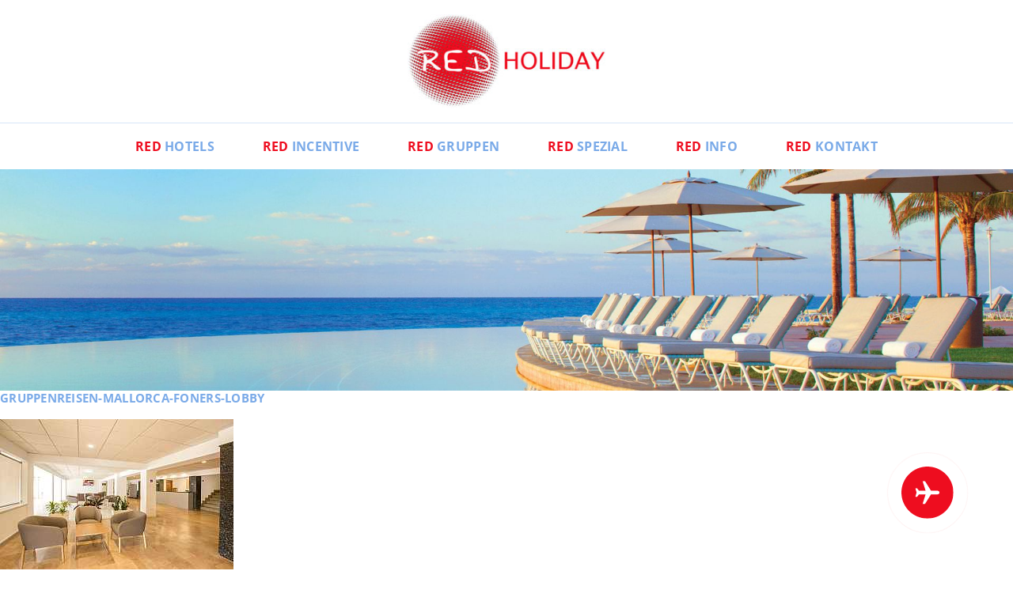

--- FILE ---
content_type: text/html; charset=UTF-8
request_url: https://www.red-holiday.ch/gruppenreisen-nach-mallorca/gruppenreisen-mallorca-foners-lobby-2/
body_size: 17428
content:
<!DOCTYPE html>
<html>
    <head>
        
        <meta http-equiv="content-type" content="text/html; charset=UTF-8" />
        <title>gruppenreisen-mallorca-foners-lobby - RED Holiday</title>
        <meta name="viewport" content="width=device-width, initial-scale=1">

        <link rel="apple-touch-icon" sizes="180x180" href="https://www.red-holiday.ch/wp-content/themes/redholiday_2021/apple-touch-icon.png?v=1.0.1">
        <link rel="icon" type="image/png" sizes="32x32" href="https://www.red-holiday.ch/wp-content/themes/redholiday_2021/favicon-32x32.png?v=1.0.1">
        <link rel="icon" type="image/png" sizes="16x16" href="https://www.red-holiday.ch/wp-content/themes/redholiday_2021/favicon-16x16.png?v=1.0.1">
        <link rel="manifest" href="https://www.red-holiday.ch/wp-content/themes/redholiday_2021/site.webmanifest?v=1.0.1">
        <link rel="mask-icon" href="https://www.red-holiday.ch/wp-content/themes/redholiday_2021/safari-pinned-tab.svg?v=1.0.1" color="#ee0d1f">
        <link rel="shortcut icon" href="https://www.red-holiday.ch/wp-content/themes/redholiday_2021/favicon.ico?v=1.0.1">
        <meta name="msapplication-TileColor" content="#ffffff">
        <meta name="theme-color" content="#ffffff">

        <script src="https://web.cmp.usercentrics.eu/modules/autoblocker.js" data-rocket-defer defer></script><script id="usercentrics-cmp" data-settings-id="vf7Q48WsptYbyZ" data-usercentrics="Usercentrics Consent Management Platform" src="https://web.cmp.usercentrics.eu/ui/loader.js" async></script><script type="text/javascript">
	window.dataLayer = window.dataLayer || [];

	function gtag() {
		dataLayer.push(arguments);
	}

	gtag("consent", "default", {
		ad_personalization: "denied",
		ad_storage: "denied",
		ad_user_data: "denied",
		analytics_storage: "denied",
		functionality_storage: "denied",
		personalization_storage: "denied",
		security_storage: "granted",
		wait_for_update: 500,
	});
	gtag("set", "ads_data_redaction", true);
	</script>
<script type="text/javascript">
		(function (w, d, s, l, i) {
		w[l] = w[l] || [];
		w[l].push({'gtm.start': new Date().getTime(), event: 'gtm.js'});
		var f = d.getElementsByTagName(s)[0], j = d.createElement(s), dl = l !== 'dataLayer' ? '&l=' + l : '';
		j.async = true;
		j.src = 'https://www.googletagmanager.com/gtm.js?id=' + i + dl;
		f.parentNode.insertBefore(j, f);
	})(
		window,
		document,
		'script',
		'dataLayer',
		'GTM-WQBFLDJW'
	);
</script>
<!-- EverestForms Multi-Part Colors -->
<style type="text/css">

</style>
<!-- /EverestForms Multi-Part Colors -->
<meta name='robots' content='index, follow, max-image-preview:large, max-snippet:-1, max-video-preview:-1' />
<link rel="alternate" hreflang="de-de" href="https://www.red-holiday.de/gruppenreisen-nach-mallorca/gruppenreisen-mallorca-foners-lobby/" />
<link rel="alternate" hreflang="de-ch" href="https://www.red-holiday.ch/gruppenreisen-nach-mallorca/gruppenreisen-mallorca-foners-lobby-2/" />
<link rel="alternate" hreflang="de-at" href="https://www.red-holiday.at/gruppenreisen-nach-mallorca/gruppenreisen-mallorca-foners-lobby-2/" />
<link rel="alternate" hreflang="x-default" href="https://www.red-holiday.de/gruppenreisen-nach-mallorca/gruppenreisen-mallorca-foners-lobby/" />

	<!-- This site is optimized with the Yoast SEO plugin v26.6 - https://yoast.com/wordpress/plugins/seo/ -->
	<link rel="canonical" href="https://www.red-holiday.ch/gruppenreisen-nach-mallorca/gruppenreisen-mallorca-foners-lobby-2/" />
	<meta property="og:locale" content="de_DE" />
	<meta property="og:type" content="article" />
	<meta property="og:title" content="gruppenreisen-mallorca-foners-lobby - RED Holiday" />
	<meta property="og:url" content="https://www.red-holiday.ch/gruppenreisen-nach-mallorca/gruppenreisen-mallorca-foners-lobby-2/" />
	<meta property="og:site_name" content="RED Holiday" />
	<meta property="article:publisher" content="http://www.facebook.com/redholiday" />
	<meta property="article:modified_time" content="2020-04-06T11:30:09+00:00" />
	<meta property="og:image" content="https://www.red-holiday.ch/gruppenreisen-nach-mallorca/gruppenreisen-mallorca-foners-lobby-2/" />
	<meta property="og:image:width" content="295" />
	<meta property="og:image:height" content="195" />
	<meta property="og:image:type" content="image/jpeg" />
	<script type="application/ld+json" class="yoast-schema-graph">{"@context":"https://schema.org","@graph":[{"@type":"WebPage","@id":"https://www.red-holiday.ch/gruppenreisen-nach-mallorca/gruppenreisen-mallorca-foners-lobby-2/","url":"https://www.red-holiday.ch/gruppenreisen-nach-mallorca/gruppenreisen-mallorca-foners-lobby-2/","name":"gruppenreisen-mallorca-foners-lobby - RED Holiday","isPartOf":{"@id":"https://www.red-holiday.de/#website"},"primaryImageOfPage":{"@id":"https://www.red-holiday.ch/gruppenreisen-nach-mallorca/gruppenreisen-mallorca-foners-lobby-2/#primaryimage"},"image":{"@id":"https://www.red-holiday.ch/gruppenreisen-nach-mallorca/gruppenreisen-mallorca-foners-lobby-2/#primaryimage"},"thumbnailUrl":"https://www.red-holiday.ch/wp-content/uploads/2020/04/gruppenreisen-mallorca-foners-lobby.jpg","datePublished":"2020-04-06T11:25:38+00:00","dateModified":"2020-04-06T11:30:09+00:00","breadcrumb":{"@id":"https://www.red-holiday.ch/gruppenreisen-nach-mallorca/gruppenreisen-mallorca-foners-lobby-2/#breadcrumb"},"inLanguage":"de-CH","potentialAction":[{"@type":"ReadAction","target":["https://www.red-holiday.ch/gruppenreisen-nach-mallorca/gruppenreisen-mallorca-foners-lobby-2/"]}]},{"@type":"ImageObject","inLanguage":"de-CH","@id":"https://www.red-holiday.ch/gruppenreisen-nach-mallorca/gruppenreisen-mallorca-foners-lobby-2/#primaryimage","url":"https://www.red-holiday.ch/wp-content/uploads/2020/04/gruppenreisen-mallorca-foners-lobby.jpg","contentUrl":"https://www.red-holiday.ch/wp-content/uploads/2020/04/gruppenreisen-mallorca-foners-lobby.jpg","width":295,"height":195,"caption":"Lobby Hotel Foners"},{"@type":"BreadcrumbList","@id":"https://www.red-holiday.ch/gruppenreisen-nach-mallorca/gruppenreisen-mallorca-foners-lobby-2/#breadcrumb","itemListElement":[{"@type":"ListItem","position":1,"name":"Home","item":"https://www.red-holiday.ch/"},{"@type":"ListItem","position":2,"name":"Gruppenreisen nach Mallorca","item":"https://www.red-holiday.ch/gruppenreisen-nach-mallorca/"},{"@type":"ListItem","position":3,"name":"gruppenreisen-mallorca-foners-lobby"}]},{"@type":"WebSite","@id":"https://www.red-holiday.de/#website","url":"https://www.red-holiday.de/","name":"RED Holiday","description":"","potentialAction":[{"@type":"SearchAction","target":{"@type":"EntryPoint","urlTemplate":"https://www.red-holiday.de/?s={search_term_string}"},"query-input":{"@type":"PropertyValueSpecification","valueRequired":true,"valueName":"search_term_string"}}],"inLanguage":"de-CH"}]}</script>
	<!-- / Yoast SEO plugin. -->


<link rel='dns-prefetch' href='//www.googletagmanager.com' />
<link rel='dns-prefetch' href='//www.red-holiday.de' />

<link rel="alternate" title="oEmbed (JSON)" type="application/json+oembed" href="https://www.red-holiday.ch/wp-json/oembed/1.0/embed?url=https%3A%2F%2Fwww.red-holiday.ch%2Fgruppenreisen-nach-mallorca%2Fgruppenreisen-mallorca-foners-lobby-2%2F" />
<link rel="alternate" title="oEmbed (XML)" type="text/xml+oembed" href="https://www.red-holiday.ch/wp-json/oembed/1.0/embed?url=https%3A%2F%2Fwww.red-holiday.ch%2Fgruppenreisen-nach-mallorca%2Fgruppenreisen-mallorca-foners-lobby-2%2F&#038;format=xml" />
<style id='wp-img-auto-sizes-contain-inline-css' type='text/css'>
img:is([sizes=auto i],[sizes^="auto," i]){contain-intrinsic-size:3000px 1500px}
/*# sourceURL=wp-img-auto-sizes-contain-inline-css */
</style>
<link rel='stylesheet' id='wp-block-library-css' href='https://www.red-holiday.ch/wp-includes/css/dist/block-library/style.min.css?ver=6.9' type='text/css' media='all' />
<style id='classic-theme-styles-inline-css' type='text/css'>
/*! This file is auto-generated */
.wp-block-button__link{color:#fff;background-color:#32373c;border-radius:9999px;box-shadow:none;text-decoration:none;padding:calc(.667em + 2px) calc(1.333em + 2px);font-size:1.125em}.wp-block-file__button{background:#32373c;color:#fff;text-decoration:none}
/*# sourceURL=/wp-includes/css/classic-themes.min.css */
</style>
<link data-minify="1" rel='stylesheet' id='everest-forms-multi-part-css' href='https://www.red-holiday.ch/wp-content/cache/min/1/wp-content/plugins/everest-forms-multi-part/assets/css/everest-forms-multi-part.css?ver=1765939812' type='text/css' media='all' />
<style id='global-styles-inline-css' type='text/css'>
:root{--wp--preset--aspect-ratio--square: 1;--wp--preset--aspect-ratio--4-3: 4/3;--wp--preset--aspect-ratio--3-4: 3/4;--wp--preset--aspect-ratio--3-2: 3/2;--wp--preset--aspect-ratio--2-3: 2/3;--wp--preset--aspect-ratio--16-9: 16/9;--wp--preset--aspect-ratio--9-16: 9/16;--wp--preset--color--black: #000000;--wp--preset--color--cyan-bluish-gray: #abb8c3;--wp--preset--color--white: #ffffff;--wp--preset--color--pale-pink: #f78da7;--wp--preset--color--vivid-red: #cf2e2e;--wp--preset--color--luminous-vivid-orange: #ff6900;--wp--preset--color--luminous-vivid-amber: #fcb900;--wp--preset--color--light-green-cyan: #7bdcb5;--wp--preset--color--vivid-green-cyan: #00d084;--wp--preset--color--pale-cyan-blue: #8ed1fc;--wp--preset--color--vivid-cyan-blue: #0693e3;--wp--preset--color--vivid-purple: #9b51e0;--wp--preset--color--red: #ee0d1f;--wp--preset--color--blue: #7aaae8;--wp--preset--gradient--vivid-cyan-blue-to-vivid-purple: linear-gradient(135deg,rgb(6,147,227) 0%,rgb(155,81,224) 100%);--wp--preset--gradient--light-green-cyan-to-vivid-green-cyan: linear-gradient(135deg,rgb(122,220,180) 0%,rgb(0,208,130) 100%);--wp--preset--gradient--luminous-vivid-amber-to-luminous-vivid-orange: linear-gradient(135deg,rgb(252,185,0) 0%,rgb(255,105,0) 100%);--wp--preset--gradient--luminous-vivid-orange-to-vivid-red: linear-gradient(135deg,rgb(255,105,0) 0%,rgb(207,46,46) 100%);--wp--preset--gradient--very-light-gray-to-cyan-bluish-gray: linear-gradient(135deg,rgb(238,238,238) 0%,rgb(169,184,195) 100%);--wp--preset--gradient--cool-to-warm-spectrum: linear-gradient(135deg,rgb(74,234,220) 0%,rgb(151,120,209) 20%,rgb(207,42,186) 40%,rgb(238,44,130) 60%,rgb(251,105,98) 80%,rgb(254,248,76) 100%);--wp--preset--gradient--blush-light-purple: linear-gradient(135deg,rgb(255,206,236) 0%,rgb(152,150,240) 100%);--wp--preset--gradient--blush-bordeaux: linear-gradient(135deg,rgb(254,205,165) 0%,rgb(254,45,45) 50%,rgb(107,0,62) 100%);--wp--preset--gradient--luminous-dusk: linear-gradient(135deg,rgb(255,203,112) 0%,rgb(199,81,192) 50%,rgb(65,88,208) 100%);--wp--preset--gradient--pale-ocean: linear-gradient(135deg,rgb(255,245,203) 0%,rgb(182,227,212) 50%,rgb(51,167,181) 100%);--wp--preset--gradient--electric-grass: linear-gradient(135deg,rgb(202,248,128) 0%,rgb(113,206,126) 100%);--wp--preset--gradient--midnight: linear-gradient(135deg,rgb(2,3,129) 0%,rgb(40,116,252) 100%);--wp--preset--font-size--small: 13px;--wp--preset--font-size--medium: 20px;--wp--preset--font-size--large: 36px;--wp--preset--font-size--x-large: 42px;--wp--preset--spacing--20: 0.44rem;--wp--preset--spacing--30: 0.67rem;--wp--preset--spacing--40: 1rem;--wp--preset--spacing--50: 1.5rem;--wp--preset--spacing--60: 2.25rem;--wp--preset--spacing--70: 3.38rem;--wp--preset--spacing--80: 5.06rem;--wp--preset--shadow--natural: 6px 6px 9px rgba(0, 0, 0, 0.2);--wp--preset--shadow--deep: 12px 12px 50px rgba(0, 0, 0, 0.4);--wp--preset--shadow--sharp: 6px 6px 0px rgba(0, 0, 0, 0.2);--wp--preset--shadow--outlined: 6px 6px 0px -3px rgb(255, 255, 255), 6px 6px rgb(0, 0, 0);--wp--preset--shadow--crisp: 6px 6px 0px rgb(0, 0, 0);}:where(.is-layout-flex){gap: 0.5em;}:where(.is-layout-grid){gap: 0.5em;}body .is-layout-flex{display: flex;}.is-layout-flex{flex-wrap: wrap;align-items: center;}.is-layout-flex > :is(*, div){margin: 0;}body .is-layout-grid{display: grid;}.is-layout-grid > :is(*, div){margin: 0;}:where(.wp-block-columns.is-layout-flex){gap: 2em;}:where(.wp-block-columns.is-layout-grid){gap: 2em;}:where(.wp-block-post-template.is-layout-flex){gap: 1.25em;}:where(.wp-block-post-template.is-layout-grid){gap: 1.25em;}.has-black-color{color: var(--wp--preset--color--black) !important;}.has-cyan-bluish-gray-color{color: var(--wp--preset--color--cyan-bluish-gray) !important;}.has-white-color{color: var(--wp--preset--color--white) !important;}.has-pale-pink-color{color: var(--wp--preset--color--pale-pink) !important;}.has-vivid-red-color{color: var(--wp--preset--color--vivid-red) !important;}.has-luminous-vivid-orange-color{color: var(--wp--preset--color--luminous-vivid-orange) !important;}.has-luminous-vivid-amber-color{color: var(--wp--preset--color--luminous-vivid-amber) !important;}.has-light-green-cyan-color{color: var(--wp--preset--color--light-green-cyan) !important;}.has-vivid-green-cyan-color{color: var(--wp--preset--color--vivid-green-cyan) !important;}.has-pale-cyan-blue-color{color: var(--wp--preset--color--pale-cyan-blue) !important;}.has-vivid-cyan-blue-color{color: var(--wp--preset--color--vivid-cyan-blue) !important;}.has-vivid-purple-color{color: var(--wp--preset--color--vivid-purple) !important;}.has-black-background-color{background-color: var(--wp--preset--color--black) !important;}.has-cyan-bluish-gray-background-color{background-color: var(--wp--preset--color--cyan-bluish-gray) !important;}.has-white-background-color{background-color: var(--wp--preset--color--white) !important;}.has-pale-pink-background-color{background-color: var(--wp--preset--color--pale-pink) !important;}.has-vivid-red-background-color{background-color: var(--wp--preset--color--vivid-red) !important;}.has-luminous-vivid-orange-background-color{background-color: var(--wp--preset--color--luminous-vivid-orange) !important;}.has-luminous-vivid-amber-background-color{background-color: var(--wp--preset--color--luminous-vivid-amber) !important;}.has-light-green-cyan-background-color{background-color: var(--wp--preset--color--light-green-cyan) !important;}.has-vivid-green-cyan-background-color{background-color: var(--wp--preset--color--vivid-green-cyan) !important;}.has-pale-cyan-blue-background-color{background-color: var(--wp--preset--color--pale-cyan-blue) !important;}.has-vivid-cyan-blue-background-color{background-color: var(--wp--preset--color--vivid-cyan-blue) !important;}.has-vivid-purple-background-color{background-color: var(--wp--preset--color--vivid-purple) !important;}.has-black-border-color{border-color: var(--wp--preset--color--black) !important;}.has-cyan-bluish-gray-border-color{border-color: var(--wp--preset--color--cyan-bluish-gray) !important;}.has-white-border-color{border-color: var(--wp--preset--color--white) !important;}.has-pale-pink-border-color{border-color: var(--wp--preset--color--pale-pink) !important;}.has-vivid-red-border-color{border-color: var(--wp--preset--color--vivid-red) !important;}.has-luminous-vivid-orange-border-color{border-color: var(--wp--preset--color--luminous-vivid-orange) !important;}.has-luminous-vivid-amber-border-color{border-color: var(--wp--preset--color--luminous-vivid-amber) !important;}.has-light-green-cyan-border-color{border-color: var(--wp--preset--color--light-green-cyan) !important;}.has-vivid-green-cyan-border-color{border-color: var(--wp--preset--color--vivid-green-cyan) !important;}.has-pale-cyan-blue-border-color{border-color: var(--wp--preset--color--pale-cyan-blue) !important;}.has-vivid-cyan-blue-border-color{border-color: var(--wp--preset--color--vivid-cyan-blue) !important;}.has-vivid-purple-border-color{border-color: var(--wp--preset--color--vivid-purple) !important;}.has-vivid-cyan-blue-to-vivid-purple-gradient-background{background: var(--wp--preset--gradient--vivid-cyan-blue-to-vivid-purple) !important;}.has-light-green-cyan-to-vivid-green-cyan-gradient-background{background: var(--wp--preset--gradient--light-green-cyan-to-vivid-green-cyan) !important;}.has-luminous-vivid-amber-to-luminous-vivid-orange-gradient-background{background: var(--wp--preset--gradient--luminous-vivid-amber-to-luminous-vivid-orange) !important;}.has-luminous-vivid-orange-to-vivid-red-gradient-background{background: var(--wp--preset--gradient--luminous-vivid-orange-to-vivid-red) !important;}.has-very-light-gray-to-cyan-bluish-gray-gradient-background{background: var(--wp--preset--gradient--very-light-gray-to-cyan-bluish-gray) !important;}.has-cool-to-warm-spectrum-gradient-background{background: var(--wp--preset--gradient--cool-to-warm-spectrum) !important;}.has-blush-light-purple-gradient-background{background: var(--wp--preset--gradient--blush-light-purple) !important;}.has-blush-bordeaux-gradient-background{background: var(--wp--preset--gradient--blush-bordeaux) !important;}.has-luminous-dusk-gradient-background{background: var(--wp--preset--gradient--luminous-dusk) !important;}.has-pale-ocean-gradient-background{background: var(--wp--preset--gradient--pale-ocean) !important;}.has-electric-grass-gradient-background{background: var(--wp--preset--gradient--electric-grass) !important;}.has-midnight-gradient-background{background: var(--wp--preset--gradient--midnight) !important;}.has-small-font-size{font-size: var(--wp--preset--font-size--small) !important;}.has-medium-font-size{font-size: var(--wp--preset--font-size--medium) !important;}.has-large-font-size{font-size: var(--wp--preset--font-size--large) !important;}.has-x-large-font-size{font-size: var(--wp--preset--font-size--x-large) !important;}
:where(.wp-block-post-template.is-layout-flex){gap: 1.25em;}:where(.wp-block-post-template.is-layout-grid){gap: 1.25em;}
:where(.wp-block-term-template.is-layout-flex){gap: 1.25em;}:where(.wp-block-term-template.is-layout-grid){gap: 1.25em;}
:where(.wp-block-columns.is-layout-flex){gap: 2em;}:where(.wp-block-columns.is-layout-grid){gap: 2em;}
:root :where(.wp-block-pullquote){font-size: 1.5em;line-height: 1.6;}
/*# sourceURL=global-styles-inline-css */
</style>
<link data-minify="1" rel='stylesheet' id='dashicons-css' href='https://www.red-holiday.ch/wp-content/cache/min/1/wp-includes/css/dashicons.min.css?ver=1765939812' type='text/css' media='all' />
<link data-minify="1" rel='stylesheet' id='everest-forms-general-css' href='https://www.red-holiday.ch/wp-content/cache/background-css/1/www.red-holiday.ch/wp-content/cache/min/1/wp-content/plugins/everest-forms/assets/css/everest-forms.css?ver=1765939813&wpr_t=1766013164' type='text/css' media='all' />
<link data-minify="1" rel='stylesheet' id='jquery-intl-tel-input-css' href='https://www.red-holiday.ch/wp-content/cache/background-css/1/www.red-holiday.ch/wp-content/cache/min/1/wp-content/plugins/everest-forms/assets/css/intlTelInput.css?ver=1765939813&wpr_t=1766013164' type='text/css' media='all' />
<link rel='stylesheet' id='wpml-legacy-horizontal-list-0-css' href='https://www.red-holiday.ch/wp-content/plugins/sitepress-multilingual-cms/templates/language-switchers/legacy-list-horizontal/style.min.css?ver=1' type='text/css' media='all' />
<style id='wpml-legacy-horizontal-list-0-inline-css' type='text/css'>
.wpml-ls-statics-shortcode_actions, .wpml-ls-statics-shortcode_actions .wpml-ls-sub-menu, .wpml-ls-statics-shortcode_actions a {border-color:#cdcdcd;}.wpml-ls-statics-shortcode_actions a, .wpml-ls-statics-shortcode_actions .wpml-ls-sub-menu a, .wpml-ls-statics-shortcode_actions .wpml-ls-sub-menu a:link, .wpml-ls-statics-shortcode_actions li:not(.wpml-ls-current-language) .wpml-ls-link, .wpml-ls-statics-shortcode_actions li:not(.wpml-ls-current-language) .wpml-ls-link:link {color:#444444;background-color:#ffffff;}.wpml-ls-statics-shortcode_actions .wpml-ls-sub-menu a:hover,.wpml-ls-statics-shortcode_actions .wpml-ls-sub-menu a:focus, .wpml-ls-statics-shortcode_actions .wpml-ls-sub-menu a:link:hover, .wpml-ls-statics-shortcode_actions .wpml-ls-sub-menu a:link:focus {color:#000000;background-color:#eeeeee;}.wpml-ls-statics-shortcode_actions .wpml-ls-current-language > a {color:#444444;background-color:#ffffff;}.wpml-ls-statics-shortcode_actions .wpml-ls-current-language:hover>a, .wpml-ls-statics-shortcode_actions .wpml-ls-current-language>a:focus {color:#000000;background-color:#eeeeee;}
/*# sourceURL=wpml-legacy-horizontal-list-0-inline-css */
</style>
<link data-minify="1" rel='stylesheet' id='customcss-css' href='https://www.red-holiday.ch/wp-content/cache/background-css/1/www.red-holiday.ch/wp-content/cache/min/1/wp-content/themes/redholiday_2021/css/style.css?ver=1765939813&wpr_t=1766013164' type='text/css' media='all' />
<link data-minify="1" rel='stylesheet' id='eeb-css-frontend-css' href='https://www.red-holiday.ch/wp-content/cache/min/1/wp-content/plugins/email-encoder-bundle/core/includes/assets/css/style.css?ver=1765939813' type='text/css' media='all' />
<link data-minify="1" rel='stylesheet' id='everest-forms-user-registration-frontend-css' href='https://www.red-holiday.ch/wp-content/cache/background-css/1/www.red-holiday.ch/wp-content/cache/min/1/wp-content/plugins/everest-forms-pro/src/Addons/UserRegistration/assets/css/frontend/everest-forms-user-registration.css?ver=1765939813&wpr_t=1766013164' type='text/css' media='all' />
<link rel='stylesheet' id='tablepress-default-css' href='https://www.red-holiday.ch/wp-content/tablepress-combined.min.css?ver=41' type='text/css' media='all' />
<link rel='stylesheet' id='elementor-frontend-css' href='https://www.red-holiday.ch/wp-content/plugins/elementor/assets/css/frontend.min.css?ver=3.33.4' type='text/css' media='all' />
<link rel='stylesheet' id='eael-general-css' href='https://www.red-holiday.ch/wp-content/plugins/essential-addons-for-elementor-lite/assets/front-end/css/view/general.min.css?ver=6.5.4' type='text/css' media='all' />
<script type="text/javascript" src="https://www.red-holiday.ch/wp-includes/js/jquery/jquery.min.js?ver=3.7.1" id="jquery-core-js" data-rocket-defer defer></script>



<!-- Google tag (gtag.js) snippet added by Site Kit -->
<!-- Google Analytics snippet added by Site Kit -->
<script type="text/javascript" src="https://www.googletagmanager.com/gtag/js?id=G-WLPRZMS37Z" id="google_gtagjs-js" async></script>
<script type="text/javascript" id="google_gtagjs-js-after">
/* <![CDATA[ */
window.dataLayer = window.dataLayer || [];function gtag(){dataLayer.push(arguments);}
gtag("set","linker",{"domains":["www.red-holiday.ch"]});
gtag("js", new Date());
gtag("set", "developer_id.dZTNiMT", true);
gtag("config", "G-WLPRZMS37Z");
//# sourceURL=google_gtagjs-js-after
/* ]]> */
</script>
<script type="text/javascript" id="wpml-xdomain-data-js-extra">
/* <![CDATA[ */
var wpml_xdomain_data = {"css_selector":"wpml-ls-item","ajax_url":"https://www.red-holiday.ch/wp-admin/admin-ajax.php","current_lang":"ch","_nonce":"949aa04b96"};
//# sourceURL=wpml-xdomain-data-js-extra
/* ]]> */
</script>

<link rel="https://api.w.org/" href="https://www.red-holiday.ch/wp-json/" /><link rel="alternate" title="JSON" type="application/json" href="https://www.red-holiday.ch/wp-json/wp/v2/media/15107" /><link rel="EditURI" type="application/rsd+xml" title="RSD" href="https://www.red-holiday.ch/xmlrpc.php?rsd" />
<link rel='shortlink' href='https://www.red-holiday.ch/?p=15107' />
<meta name="generator" content="WPML ver:4.8.6 stt:3,66,65;" />
<meta name="generator" content="Site Kit by Google 1.168.0" /><meta name="generator" content="Elementor 3.33.4; features: additional_custom_breakpoints; settings: css_print_method-external, google_font-disabled, font_display-auto">
			<style>
				.e-con.e-parent:nth-of-type(n+4):not(.e-lazyloaded):not(.e-no-lazyload),
				.e-con.e-parent:nth-of-type(n+4):not(.e-lazyloaded):not(.e-no-lazyload) * {
					background-image: none !important;
				}
				@media screen and (max-height: 1024px) {
					.e-con.e-parent:nth-of-type(n+3):not(.e-lazyloaded):not(.e-no-lazyload),
					.e-con.e-parent:nth-of-type(n+3):not(.e-lazyloaded):not(.e-no-lazyload) * {
						background-image: none !important;
					}
				}
				@media screen and (max-height: 640px) {
					.e-con.e-parent:nth-of-type(n+2):not(.e-lazyloaded):not(.e-no-lazyload),
					.e-con.e-parent:nth-of-type(n+2):not(.e-lazyloaded):not(.e-no-lazyload) * {
						background-image: none !important;
					}
				}
			</style>
			<link rel="icon" href="https://www.red-holiday.ch/wp-content/uploads/2021/09/favicon-150x150.png" sizes="32x32" />
<link rel="icon" href="https://www.red-holiday.ch/wp-content/uploads/2021/09/favicon-300x300.png" sizes="192x192" />
<link rel="apple-touch-icon" href="https://www.red-holiday.ch/wp-content/uploads/2021/09/favicon-300x300.png" />
<meta name="msapplication-TileImage" content="https://www.red-holiday.ch/wp-content/uploads/2021/09/favicon-300x300.png" />
		<style type="text/css" id="wp-custom-css">
			Add Custom CSS Code to Page
@media screen and (max-width: 768px)
.everest-forms .evf-field-container .evf-frontend-row {
-webkit-box-orient: vertical;
-webkit-box-direction: normal;
flex-direction: column;
margin-left: 0 !important;
margin-right: 0 !important;
}
@media screen and (max-width: 1050px){
.everest-forms .evf-field-container .evf-frontend-row {
margin-left: 0 !important;
margin-right: 0 !important;
}
}
.flatpickr-current-month input.cur-year {
    height: auto !important;
    padding: 0px 0px 0px 10px !important;
    border: none !important;
}

#post-list-search-form-cc34d25 {
	display: flex;
	justify-content: space-between;
}

#post-list-search-form-cc34d25 > i {
	margin-top: 22px;
  margin-left: 20px;
}
		</style>
		<noscript><style id="rocket-lazyload-nojs-css">.rll-youtube-player, [data-lazy-src]{display:none !important;}</style></noscript>    <style id="wpr-lazyload-bg-container"></style><style id="wpr-lazyload-bg-exclusion"></style>
<noscript>
<style id="wpr-lazyload-bg-nostyle">.everest-forms .blockUI.blockOverlay::before,.wp-block-everest-forms-form-selector .blockUI.blockOverlay::before{--wpr-bg-064e8b5a-5bc7-4ef9-a372-e04c914be632: url('https://www.red-holiday.ch/wp-content/plugins/everest-forms/assets/images/icons/loader.svg');}.everest-forms .loader::before,.wp-block-everest-forms-form-selector .loader::before{--wpr-bg-78d4efcb-8e6e-4ec0-924b-f904685e00c2: url('https://www.red-holiday.ch/wp-content/plugins/everest-forms/assets/images/icons/loader.svg');}.block-editor-page .everest-forms-shortcode-form-embed-theme .everest-forms-shortcode-form-embed-theme-tooltips-red-arrow{--wpr-bg-d4569f72-9a32-47a9-8ec1-764ef7f6f617: url('https://www.red-holiday.ch/wp-content/plugins/everest-forms/assets/images/icons/red-arrow.svg');}body .iti__flag,div.evf-container .everest-form .iti__flag{--wpr-bg-f1aceb6c-16db-476b-b319-53999fd3253d: url('https://www.red-holiday.ch/wp-content/plugins/everest-forms/assets/images/intl-tel-input-flags.png');}body .iti__flag,div.evf-container .everest-form .iti__flag{--wpr-bg-f9ddffef-13bb-496f-8913-85aebbed7a1b: url('https://www.red-holiday.ch/wp-content/plugins/everest-forms/assets/images/intl-tel-input-flags@2x.png');}.wp-block-button.anfrage .wp-block-button__link:before{--wpr-bg-6109af03-6ee9-43e8-9cf3-3fca641b5008: url('https://www.red-holiday.ch/wp-content/themes/redholiday_2021/img/groups_red_24dp.svg');}.wp-block-button.telefon .wp-block-button__link:before{--wpr-bg-a3188aad-e645-4fab-840c-717ce2df0e7b: url('https://www.red-holiday.ch/wp-content/themes/redholiday_2021/img/phone_white_24dp.svg');}.wp-block-button.settings .wp-block-button__link:before{--wpr-bg-32cc2cfa-3b88-4d9e-916d-d7b6b6296475: url('https://www.red-holiday.ch/wp-content/themes/redholiday_2021/img/settings_white_24dp.svg');}.wp-block-button.manage-search .wp-block-button__link:before{--wpr-bg-919dcb9a-c110-4fbc-b644-ea715305d650: url('https://www.red-holiday.ch/wp-content/themes/redholiday_2021/img/manage_search_white_24dp.svg');}.has-icon.groups:before{--wpr-bg-fed7867a-cbd0-4dbb-bcdd-46794a7c12a1: url('https://www.red-holiday.ch/wp-content/themes/redholiday_2021/img/groups_white_24dp.svg');}.has-icon.groups.red:before{--wpr-bg-10d02345-c1dd-4d01-bcc1-78e6e7347bfd: url('https://www.red-holiday.ch/wp-content/themes/redholiday_2021/img/groups_red_24dp.svg');}.has-icon.phone:before{--wpr-bg-0f1ba74d-82bf-4ba7-86be-a928e4c41ba7: url('https://www.red-holiday.ch/wp-content/themes/redholiday_2021/img/phone_white_24dp.svg');}.has-icon.mail:before{--wpr-bg-dcf0cd43-a196-4a28-9e40-340b2fa81035: url('https://www.red-holiday.ch/wp-content/themes/redholiday_2021/img/mail_white_24dp.svg');}.has-icon.article:before{--wpr-bg-9e88640b-926f-4b45-875d-4e66b7229f34: url('https://www.red-holiday.ch/wp-content/themes/redholiday_2021/img/article_white_24dp.svg');}.has-icon.manage-search:before{--wpr-bg-858c8ade-642f-4f71-94d0-cf7068ed3976: url('https://www.red-holiday.ch/wp-content/themes/redholiday_2021/img/manage_search_white_24dp.svg');}.has-icon.settings:before{--wpr-bg-32d813e1-aaea-4176-822e-67d2569c76a8: url('https://www.red-holiday.ch/wp-content/themes/redholiday_2021/img/settings_white_24dp.svg');}.has-icon.arrow-circle-right:before{--wpr-bg-15bb9912-e0d7-49d7-a20e-602684012705: url('https://www.red-holiday.ch/wp-content/themes/redholiday_2021/img/arrow_circle_right_white_24dp.svg');}.has-icon.arrow-circle-right.red:before{--wpr-bg-1216affc-ef8d-42ed-8f5e-30a6377ec9b2: url('https://www.red-holiday.ch/wp-content/themes/redholiday_2021/img/arrow_circle_right_red_24dp.svg');}.has-icon.facebook:before{--wpr-bg-3b5c152a-7a7d-4b6d-a605-e4d3ed632412: url('https://www.red-holiday.ch/wp-content/themes/redholiday_2021/img/facebook.svg');}.has-icon.instagram:before{--wpr-bg-980ea088-cf8b-4745-874e-5f6833b5a4fe: url('https://www.red-holiday.ch/wp-content/themes/redholiday_2021/img/instagram.svg');}#blue-waves:before{--wpr-bg-6c683180-2edc-48ba-90a9-45fccc805716: url('https://www.red-holiday.ch/wp-content/themes/redholiday_2021/img/blue-waves.png');}#bubbles{--wpr-bg-892e7c4a-5b73-4b2f-8473-bb00e9797ee1: url('https://www.red-holiday.ch/wp-content/themes/redholiday_2021/img/bubbles.png');}.everest-forms-social-connect-networks ul.evfur-network-lists li.evfur-login-media .evfur-icon-block.evfur-login-with-facebook{--wpr-bg-c511b6b2-f3b6-4180-a01f-71894515ea39: url('https://www.red-holiday.ch/wp-content/plugins/everest-forms-pro/src/Addons/UserRegistration/assets/images/facebook.png');}.everest-forms-social-connect-networks ul.evfur-network-lists li.evfur-login-media .evfur-icon-block.evfur-login-with-twitter{--wpr-bg-cbe1d024-4b3a-4dfc-85b8-f3331cdc6cc9: url('https://www.red-holiday.ch/wp-content/plugins/everest-forms-pro/src/Addons/UserRegistration/assets/images/twitter.png');}.everest-forms-social-connect-networks ul.evfur-network-lists li.evfur-login-media .evfur-icon-block.evfur-login-with-google{--wpr-bg-9f7db346-732e-44df-9424-fa8c1e2603f1: url('https://www.red-holiday.ch/wp-content/plugins/everest-forms-pro/src/Addons/UserRegistration/assets/images/google.png');}.everest-forms-social-connect-networks ul.evfur-network-lists li.evfur-login-media .evfur-icon-block.evfur-login-with-linkedin{--wpr-bg-79a7c3cc-2b61-4fe3-ac41-113d547b3c9e: url('https://www.red-holiday.ch/wp-content/plugins/everest-forms-pro/src/Addons/UserRegistration/assets/images/linkedin.png');}.everest-forms-social-connect-networks ul.evfur-network-lists li.evfur-login-media .evfur-icon-block.evfur-login-with-instagram{--wpr-bg-a93e38f7-391d-4ab7-82cb-ca433cf6126e: url('https://www.red-holiday.ch/wp-content/plugins/everest-forms-pro/src/Addons/UserRegistration/assets/images/instagram.png');}.everest-forms-social-connect-networks ul.evfur-network-lists.evfur_theme_4 li.evfur-login-media a .evfur-icon-block.evfur-login-with-facebook{--wpr-bg-85de9203-5739-4200-b001-3606855744f5: url('https://www.red-holiday.ch/wp-content/plugins/everest-forms-pro/src/Addons/UserRegistration/assets/images/facebook-brand-white.png');}.everest-forms-social-connect-networks ul.evfur-network-lists.evfur_theme_4 li.evfur-login-media a .evfur-icon-block.evfur-login-with-google{--wpr-bg-bfbef91c-8a1e-4a8f-90ed-b455709ba45f: url('https://www.red-holiday.ch/wp-content/plugins/everest-forms-pro/src/Addons/UserRegistration/assets/images/google-brand.png');}.everest-forms-social-connect-networks ul.evfur-network-lists.evfur_theme_4 li.evfur-login-media a .evfur-icon-block.evfur-login-with-instagram{--wpr-bg-2a46343e-2930-43fc-a59a-c6545cca95f4: url('https://www.red-holiday.ch/wp-content/plugins/everest-forms-pro/src/Addons/UserRegistration/assets/images/instagram.png');}</style>
</noscript>
<script type="application/javascript">const rocket_pairs = [{"selector":".everest-forms .blockUI.blockOverlay,.wp-block-everest-forms-form-selector .blockUI.blockOverlay","style":".everest-forms .blockUI.blockOverlay::before,.wp-block-everest-forms-form-selector .blockUI.blockOverlay::before{--wpr-bg-064e8b5a-5bc7-4ef9-a372-e04c914be632: url('https:\/\/www.red-holiday.ch\/wp-content\/plugins\/everest-forms\/assets\/images\/icons\/loader.svg');}","hash":"064e8b5a-5bc7-4ef9-a372-e04c914be632","url":"https:\/\/www.red-holiday.ch\/wp-content\/plugins\/everest-forms\/assets\/images\/icons\/loader.svg"},{"selector":".everest-forms .loader,.wp-block-everest-forms-form-selector .loader","style":".everest-forms .loader::before,.wp-block-everest-forms-form-selector .loader::before{--wpr-bg-78d4efcb-8e6e-4ec0-924b-f904685e00c2: url('https:\/\/www.red-holiday.ch\/wp-content\/plugins\/everest-forms\/assets\/images\/icons\/loader.svg');}","hash":"78d4efcb-8e6e-4ec0-924b-f904685e00c2","url":"https:\/\/www.red-holiday.ch\/wp-content\/plugins\/everest-forms\/assets\/images\/icons\/loader.svg"},{"selector":".block-editor-page .everest-forms-shortcode-form-embed-theme .everest-forms-shortcode-form-embed-theme-tooltips-red-arrow","style":".block-editor-page .everest-forms-shortcode-form-embed-theme .everest-forms-shortcode-form-embed-theme-tooltips-red-arrow{--wpr-bg-d4569f72-9a32-47a9-8ec1-764ef7f6f617: url('https:\/\/www.red-holiday.ch\/wp-content\/plugins\/everest-forms\/assets\/images\/icons\/red-arrow.svg');}","hash":"d4569f72-9a32-47a9-8ec1-764ef7f6f617","url":"https:\/\/www.red-holiday.ch\/wp-content\/plugins\/everest-forms\/assets\/images\/icons\/red-arrow.svg"},{"selector":"body .iti__flag,div.evf-container .everest-form .iti__flag","style":"body .iti__flag,div.evf-container .everest-form .iti__flag{--wpr-bg-f1aceb6c-16db-476b-b319-53999fd3253d: url('https:\/\/www.red-holiday.ch\/wp-content\/plugins\/everest-forms\/assets\/images\/intl-tel-input-flags.png');}","hash":"f1aceb6c-16db-476b-b319-53999fd3253d","url":"https:\/\/www.red-holiday.ch\/wp-content\/plugins\/everest-forms\/assets\/images\/intl-tel-input-flags.png"},{"selector":"body .iti__flag,div.evf-container .everest-form .iti__flag","style":"body .iti__flag,div.evf-container .everest-form .iti__flag{--wpr-bg-f9ddffef-13bb-496f-8913-85aebbed7a1b: url('https:\/\/www.red-holiday.ch\/wp-content\/plugins\/everest-forms\/assets\/images\/intl-tel-input-flags@2x.png');}","hash":"f9ddffef-13bb-496f-8913-85aebbed7a1b","url":"https:\/\/www.red-holiday.ch\/wp-content\/plugins\/everest-forms\/assets\/images\/intl-tel-input-flags@2x.png"},{"selector":".wp-block-button.anfrage .wp-block-button__link","style":".wp-block-button.anfrage .wp-block-button__link:before{--wpr-bg-6109af03-6ee9-43e8-9cf3-3fca641b5008: url('https:\/\/www.red-holiday.ch\/wp-content\/themes\/redholiday_2021\/img\/groups_red_24dp.svg');}","hash":"6109af03-6ee9-43e8-9cf3-3fca641b5008","url":"https:\/\/www.red-holiday.ch\/wp-content\/themes\/redholiday_2021\/img\/groups_red_24dp.svg"},{"selector":".wp-block-button.telefon .wp-block-button__link","style":".wp-block-button.telefon .wp-block-button__link:before{--wpr-bg-a3188aad-e645-4fab-840c-717ce2df0e7b: url('https:\/\/www.red-holiday.ch\/wp-content\/themes\/redholiday_2021\/img\/phone_white_24dp.svg');}","hash":"a3188aad-e645-4fab-840c-717ce2df0e7b","url":"https:\/\/www.red-holiday.ch\/wp-content\/themes\/redholiday_2021\/img\/phone_white_24dp.svg"},{"selector":".wp-block-button.settings .wp-block-button__link","style":".wp-block-button.settings .wp-block-button__link:before{--wpr-bg-32cc2cfa-3b88-4d9e-916d-d7b6b6296475: url('https:\/\/www.red-holiday.ch\/wp-content\/themes\/redholiday_2021\/img\/settings_white_24dp.svg');}","hash":"32cc2cfa-3b88-4d9e-916d-d7b6b6296475","url":"https:\/\/www.red-holiday.ch\/wp-content\/themes\/redholiday_2021\/img\/settings_white_24dp.svg"},{"selector":".wp-block-button.manage-search .wp-block-button__link","style":".wp-block-button.manage-search .wp-block-button__link:before{--wpr-bg-919dcb9a-c110-4fbc-b644-ea715305d650: url('https:\/\/www.red-holiday.ch\/wp-content\/themes\/redholiday_2021\/img\/manage_search_white_24dp.svg');}","hash":"919dcb9a-c110-4fbc-b644-ea715305d650","url":"https:\/\/www.red-holiday.ch\/wp-content\/themes\/redholiday_2021\/img\/manage_search_white_24dp.svg"},{"selector":".has-icon.groups","style":".has-icon.groups:before{--wpr-bg-fed7867a-cbd0-4dbb-bcdd-46794a7c12a1: url('https:\/\/www.red-holiday.ch\/wp-content\/themes\/redholiday_2021\/img\/groups_white_24dp.svg');}","hash":"fed7867a-cbd0-4dbb-bcdd-46794a7c12a1","url":"https:\/\/www.red-holiday.ch\/wp-content\/themes\/redholiday_2021\/img\/groups_white_24dp.svg"},{"selector":".has-icon.groups.red","style":".has-icon.groups.red:before{--wpr-bg-10d02345-c1dd-4d01-bcc1-78e6e7347bfd: url('https:\/\/www.red-holiday.ch\/wp-content\/themes\/redholiday_2021\/img\/groups_red_24dp.svg');}","hash":"10d02345-c1dd-4d01-bcc1-78e6e7347bfd","url":"https:\/\/www.red-holiday.ch\/wp-content\/themes\/redholiday_2021\/img\/groups_red_24dp.svg"},{"selector":".has-icon.phone","style":".has-icon.phone:before{--wpr-bg-0f1ba74d-82bf-4ba7-86be-a928e4c41ba7: url('https:\/\/www.red-holiday.ch\/wp-content\/themes\/redholiday_2021\/img\/phone_white_24dp.svg');}","hash":"0f1ba74d-82bf-4ba7-86be-a928e4c41ba7","url":"https:\/\/www.red-holiday.ch\/wp-content\/themes\/redholiday_2021\/img\/phone_white_24dp.svg"},{"selector":".has-icon.mail","style":".has-icon.mail:before{--wpr-bg-dcf0cd43-a196-4a28-9e40-340b2fa81035: url('https:\/\/www.red-holiday.ch\/wp-content\/themes\/redholiday_2021\/img\/mail_white_24dp.svg');}","hash":"dcf0cd43-a196-4a28-9e40-340b2fa81035","url":"https:\/\/www.red-holiday.ch\/wp-content\/themes\/redholiday_2021\/img\/mail_white_24dp.svg"},{"selector":".has-icon.article","style":".has-icon.article:before{--wpr-bg-9e88640b-926f-4b45-875d-4e66b7229f34: url('https:\/\/www.red-holiday.ch\/wp-content\/themes\/redholiday_2021\/img\/article_white_24dp.svg');}","hash":"9e88640b-926f-4b45-875d-4e66b7229f34","url":"https:\/\/www.red-holiday.ch\/wp-content\/themes\/redholiday_2021\/img\/article_white_24dp.svg"},{"selector":".has-icon.manage-search","style":".has-icon.manage-search:before{--wpr-bg-858c8ade-642f-4f71-94d0-cf7068ed3976: url('https:\/\/www.red-holiday.ch\/wp-content\/themes\/redholiday_2021\/img\/manage_search_white_24dp.svg');}","hash":"858c8ade-642f-4f71-94d0-cf7068ed3976","url":"https:\/\/www.red-holiday.ch\/wp-content\/themes\/redholiday_2021\/img\/manage_search_white_24dp.svg"},{"selector":".has-icon.settings","style":".has-icon.settings:before{--wpr-bg-32d813e1-aaea-4176-822e-67d2569c76a8: url('https:\/\/www.red-holiday.ch\/wp-content\/themes\/redholiday_2021\/img\/settings_white_24dp.svg');}","hash":"32d813e1-aaea-4176-822e-67d2569c76a8","url":"https:\/\/www.red-holiday.ch\/wp-content\/themes\/redholiday_2021\/img\/settings_white_24dp.svg"},{"selector":".has-icon.arrow-circle-right","style":".has-icon.arrow-circle-right:before{--wpr-bg-15bb9912-e0d7-49d7-a20e-602684012705: url('https:\/\/www.red-holiday.ch\/wp-content\/themes\/redholiday_2021\/img\/arrow_circle_right_white_24dp.svg');}","hash":"15bb9912-e0d7-49d7-a20e-602684012705","url":"https:\/\/www.red-holiday.ch\/wp-content\/themes\/redholiday_2021\/img\/arrow_circle_right_white_24dp.svg"},{"selector":".has-icon.arrow-circle-right.red","style":".has-icon.arrow-circle-right.red:before{--wpr-bg-1216affc-ef8d-42ed-8f5e-30a6377ec9b2: url('https:\/\/www.red-holiday.ch\/wp-content\/themes\/redholiday_2021\/img\/arrow_circle_right_red_24dp.svg');}","hash":"1216affc-ef8d-42ed-8f5e-30a6377ec9b2","url":"https:\/\/www.red-holiday.ch\/wp-content\/themes\/redholiday_2021\/img\/arrow_circle_right_red_24dp.svg"},{"selector":".has-icon.facebook","style":".has-icon.facebook:before{--wpr-bg-3b5c152a-7a7d-4b6d-a605-e4d3ed632412: url('https:\/\/www.red-holiday.ch\/wp-content\/themes\/redholiday_2021\/img\/facebook.svg');}","hash":"3b5c152a-7a7d-4b6d-a605-e4d3ed632412","url":"https:\/\/www.red-holiday.ch\/wp-content\/themes\/redholiday_2021\/img\/facebook.svg"},{"selector":".has-icon.instagram","style":".has-icon.instagram:before{--wpr-bg-980ea088-cf8b-4745-874e-5f6833b5a4fe: url('https:\/\/www.red-holiday.ch\/wp-content\/themes\/redholiday_2021\/img\/instagram.svg');}","hash":"980ea088-cf8b-4745-874e-5f6833b5a4fe","url":"https:\/\/www.red-holiday.ch\/wp-content\/themes\/redholiday_2021\/img\/instagram.svg"},{"selector":"#blue-waves","style":"#blue-waves:before{--wpr-bg-6c683180-2edc-48ba-90a9-45fccc805716: url('https:\/\/www.red-holiday.ch\/wp-content\/themes\/redholiday_2021\/img\/blue-waves.png');}","hash":"6c683180-2edc-48ba-90a9-45fccc805716","url":"https:\/\/www.red-holiday.ch\/wp-content\/themes\/redholiday_2021\/img\/blue-waves.png"},{"selector":"#bubbles","style":"#bubbles{--wpr-bg-892e7c4a-5b73-4b2f-8473-bb00e9797ee1: url('https:\/\/www.red-holiday.ch\/wp-content\/themes\/redholiday_2021\/img\/bubbles.png');}","hash":"892e7c4a-5b73-4b2f-8473-bb00e9797ee1","url":"https:\/\/www.red-holiday.ch\/wp-content\/themes\/redholiday_2021\/img\/bubbles.png"},{"selector":".everest-forms-social-connect-networks ul.evfur-network-lists li.evfur-login-media .evfur-icon-block.evfur-login-with-facebook","style":".everest-forms-social-connect-networks ul.evfur-network-lists li.evfur-login-media .evfur-icon-block.evfur-login-with-facebook{--wpr-bg-c511b6b2-f3b6-4180-a01f-71894515ea39: url('https:\/\/www.red-holiday.ch\/wp-content\/plugins\/everest-forms-pro\/src\/Addons\/UserRegistration\/assets\/images\/facebook.png');}","hash":"c511b6b2-f3b6-4180-a01f-71894515ea39","url":"https:\/\/www.red-holiday.ch\/wp-content\/plugins\/everest-forms-pro\/src\/Addons\/UserRegistration\/assets\/images\/facebook.png"},{"selector":".everest-forms-social-connect-networks ul.evfur-network-lists li.evfur-login-media .evfur-icon-block.evfur-login-with-twitter","style":".everest-forms-social-connect-networks ul.evfur-network-lists li.evfur-login-media .evfur-icon-block.evfur-login-with-twitter{--wpr-bg-cbe1d024-4b3a-4dfc-85b8-f3331cdc6cc9: url('https:\/\/www.red-holiday.ch\/wp-content\/plugins\/everest-forms-pro\/src\/Addons\/UserRegistration\/assets\/images\/twitter.png');}","hash":"cbe1d024-4b3a-4dfc-85b8-f3331cdc6cc9","url":"https:\/\/www.red-holiday.ch\/wp-content\/plugins\/everest-forms-pro\/src\/Addons\/UserRegistration\/assets\/images\/twitter.png"},{"selector":".everest-forms-social-connect-networks ul.evfur-network-lists li.evfur-login-media .evfur-icon-block.evfur-login-with-google","style":".everest-forms-social-connect-networks ul.evfur-network-lists li.evfur-login-media .evfur-icon-block.evfur-login-with-google{--wpr-bg-9f7db346-732e-44df-9424-fa8c1e2603f1: url('https:\/\/www.red-holiday.ch\/wp-content\/plugins\/everest-forms-pro\/src\/Addons\/UserRegistration\/assets\/images\/google.png');}","hash":"9f7db346-732e-44df-9424-fa8c1e2603f1","url":"https:\/\/www.red-holiday.ch\/wp-content\/plugins\/everest-forms-pro\/src\/Addons\/UserRegistration\/assets\/images\/google.png"},{"selector":".everest-forms-social-connect-networks ul.evfur-network-lists li.evfur-login-media .evfur-icon-block.evfur-login-with-linkedin","style":".everest-forms-social-connect-networks ul.evfur-network-lists li.evfur-login-media .evfur-icon-block.evfur-login-with-linkedin{--wpr-bg-79a7c3cc-2b61-4fe3-ac41-113d547b3c9e: url('https:\/\/www.red-holiday.ch\/wp-content\/plugins\/everest-forms-pro\/src\/Addons\/UserRegistration\/assets\/images\/linkedin.png');}","hash":"79a7c3cc-2b61-4fe3-ac41-113d547b3c9e","url":"https:\/\/www.red-holiday.ch\/wp-content\/plugins\/everest-forms-pro\/src\/Addons\/UserRegistration\/assets\/images\/linkedin.png"},{"selector":".everest-forms-social-connect-networks ul.evfur-network-lists li.evfur-login-media .evfur-icon-block.evfur-login-with-instagram","style":".everest-forms-social-connect-networks ul.evfur-network-lists li.evfur-login-media .evfur-icon-block.evfur-login-with-instagram{--wpr-bg-a93e38f7-391d-4ab7-82cb-ca433cf6126e: url('https:\/\/www.red-holiday.ch\/wp-content\/plugins\/everest-forms-pro\/src\/Addons\/UserRegistration\/assets\/images\/instagram.png');}","hash":"a93e38f7-391d-4ab7-82cb-ca433cf6126e","url":"https:\/\/www.red-holiday.ch\/wp-content\/plugins\/everest-forms-pro\/src\/Addons\/UserRegistration\/assets\/images\/instagram.png"},{"selector":".everest-forms-social-connect-networks ul.evfur-network-lists.evfur_theme_4 li.evfur-login-media a .evfur-icon-block.evfur-login-with-facebook","style":".everest-forms-social-connect-networks ul.evfur-network-lists.evfur_theme_4 li.evfur-login-media a .evfur-icon-block.evfur-login-with-facebook{--wpr-bg-85de9203-5739-4200-b001-3606855744f5: url('https:\/\/www.red-holiday.ch\/wp-content\/plugins\/everest-forms-pro\/src\/Addons\/UserRegistration\/assets\/images\/facebook-brand-white.png');}","hash":"85de9203-5739-4200-b001-3606855744f5","url":"https:\/\/www.red-holiday.ch\/wp-content\/plugins\/everest-forms-pro\/src\/Addons\/UserRegistration\/assets\/images\/facebook-brand-white.png"},{"selector":".everest-forms-social-connect-networks ul.evfur-network-lists.evfur_theme_4 li.evfur-login-media a .evfur-icon-block.evfur-login-with-google","style":".everest-forms-social-connect-networks ul.evfur-network-lists.evfur_theme_4 li.evfur-login-media a .evfur-icon-block.evfur-login-with-google{--wpr-bg-bfbef91c-8a1e-4a8f-90ed-b455709ba45f: url('https:\/\/www.red-holiday.ch\/wp-content\/plugins\/everest-forms-pro\/src\/Addons\/UserRegistration\/assets\/images\/google-brand.png');}","hash":"bfbef91c-8a1e-4a8f-90ed-b455709ba45f","url":"https:\/\/www.red-holiday.ch\/wp-content\/plugins\/everest-forms-pro\/src\/Addons\/UserRegistration\/assets\/images\/google-brand.png"},{"selector":".everest-forms-social-connect-networks ul.evfur-network-lists.evfur_theme_4 li.evfur-login-media a .evfur-icon-block.evfur-login-with-instagram","style":".everest-forms-social-connect-networks ul.evfur-network-lists.evfur_theme_4 li.evfur-login-media a .evfur-icon-block.evfur-login-with-instagram{--wpr-bg-2a46343e-2930-43fc-a59a-c6545cca95f4: url('https:\/\/www.red-holiday.ch\/wp-content\/plugins\/everest-forms-pro\/src\/Addons\/UserRegistration\/assets\/images\/instagram.png');}","hash":"2a46343e-2930-43fc-a59a-c6545cca95f4","url":"https:\/\/www.red-holiday.ch\/wp-content\/plugins\/everest-forms-pro\/src\/Addons\/UserRegistration\/assets\/images\/instagram.png"}]; const rocket_excluded_pairs = [];</script><meta name="generator" content="WP Rocket 3.20.1.2" data-wpr-features="wpr_lazyload_css_bg_img wpr_defer_js wpr_minify_concatenate_js wpr_lazyload_images wpr_image_dimensions wpr_minify_css wpr_preload_links wpr_desktop" /></head>
    <body class="attachment wp-singular attachment-template-default attachmentid-15107 attachment-jpeg wp-theme-redholiday_2021 everest-forms-no-js elementor-default elementor-kit-20750">

        <header data-rocket-location-hash="a958a4e02512def1962799edcb763194">
            <a id="logo" href="https://www.red-holiday.ch"><img src="data:image/svg+xml,%3Csvg%20xmlns='http://www.w3.org/2000/svg'%20viewBox='0%200%20280%20133'%3E%3C/svg%3E" alt="RED Holiday Logo" width="280" height="133" data-lazy-src="https://www.red-holiday.ch/wp-content/themes/redholiday_2021/img/red-holiday-logo.jpg"><noscript><img src="https://www.red-holiday.ch/wp-content/themes/redholiday_2021/img/red-holiday-logo.jpg" alt="RED Holiday Logo" width="280" height="133"></noscript></a>
            <div id="nav-icon" class="hamburger hamburger--spin" type="button">
                <div class="hamburger-box">
                    <div class="hamburger-inner"></div>
                </div>
            </div>
            <nav id="main-menu">
                <div class="menu-hauptmenue-schweiz-container"><ul id="menu-hauptmenue-schweiz" class="menu"><li id="menu-item-17969" class="menu-item menu-item-type-post_type menu-item-object-page menu-item-17969"><a href="https://www.red-holiday.ch/hotels/"><span>RED</span> Hotels</a></li>
<li id="menu-item-17970" class="show-thumbnails col-5 menu-item menu-item-type-post_type menu-item-object-page menu-item-has-children menu-item-17970"><a href="https://www.red-holiday.ch/incentive/"><span>RED</span> Incentive</a>
<ul class="sub-menu">
	<li id="menu-item-17971" class="menu-item menu-item-type-post_type menu-item-object-page menu-item-17971"><a href="https://www.red-holiday.ch/incentive/mallorca/"><img width="1024" height="253" src="data:image/svg+xml,%3Csvg%20xmlns='http://www.w3.org/2000/svg'%20viewBox='0%200%201024%20253'%3E%3C/svg%3E" class="attachment-large size-large wp-post-image" alt="Mallorca" decoding="async" data-lazy-srcset="https://www.red-holiday.ch/wp-content/uploads/2019/12/incentive-mallorca-titelbild-blick-auf-andrtatx-1024x253.jpg 1024w, https://www.red-holiday.ch/wp-content/uploads/2019/12/incentive-mallorca-titelbild-blick-auf-andrtatx-300x74.jpg 300w, https://www.red-holiday.ch/wp-content/uploads/2019/12/incentive-mallorca-titelbild-blick-auf-andrtatx-768x190.jpg 768w, https://www.red-holiday.ch/wp-content/uploads/2019/12/incentive-mallorca-titelbild-blick-auf-andrtatx-700x173.jpg 700w, https://www.red-holiday.ch/wp-content/uploads/2019/12/incentive-mallorca-titelbild-blick-auf-andrtatx.jpg 1940w" data-lazy-sizes="(max-width: 1024px) 100vw, 1024px" data-lazy-src="https://www.red-holiday.ch/wp-content/uploads/2019/12/incentive-mallorca-titelbild-blick-auf-andrtatx-1024x253.jpg" /><noscript><img width="1024" height="253" src="https://www.red-holiday.ch/wp-content/uploads/2019/12/incentive-mallorca-titelbild-blick-auf-andrtatx-1024x253.jpg" class="attachment-large size-large wp-post-image" alt="Mallorca" decoding="async" srcset="https://www.red-holiday.ch/wp-content/uploads/2019/12/incentive-mallorca-titelbild-blick-auf-andrtatx-1024x253.jpg 1024w, https://www.red-holiday.ch/wp-content/uploads/2019/12/incentive-mallorca-titelbild-blick-auf-andrtatx-300x74.jpg 300w, https://www.red-holiday.ch/wp-content/uploads/2019/12/incentive-mallorca-titelbild-blick-auf-andrtatx-768x190.jpg 768w, https://www.red-holiday.ch/wp-content/uploads/2019/12/incentive-mallorca-titelbild-blick-auf-andrtatx-700x173.jpg 700w, https://www.red-holiday.ch/wp-content/uploads/2019/12/incentive-mallorca-titelbild-blick-auf-andrtatx.jpg 1940w" sizes="(max-width: 1024px) 100vw, 1024px" /></noscript> Mallorca</a></li>
	<li id="menu-item-17972" class="menu-item menu-item-type-post_type menu-item-object-page menu-item-17972"><a href="https://www.red-holiday.ch/incentive/incentive-reisen-barcelona/"><img width="1024" height="252" src="data:image/svg+xml,%3Csvg%20xmlns='http://www.w3.org/2000/svg'%20viewBox='0%200%201024%20252'%3E%3C/svg%3E" class="attachment-large size-large wp-post-image" alt="Barcelona" decoding="async" data-lazy-srcset="https://www.red-holiday.ch/wp-content/uploads/2016/04/incentive_reisen_barcelona_header-1024x252.jpg 1024w, https://www.red-holiday.ch/wp-content/uploads/2016/04/incentive_reisen_barcelona_header-300x74.jpg 300w, https://www.red-holiday.ch/wp-content/uploads/2016/04/incentive_reisen_barcelona_header-768x189.jpg 768w, https://www.red-holiday.ch/wp-content/uploads/2016/04/incentive_reisen_barcelona_header-700x172.jpg 700w, https://www.red-holiday.ch/wp-content/uploads/2016/04/incentive_reisen_barcelona_header.jpg 1940w" data-lazy-sizes="(max-width: 1024px) 100vw, 1024px" data-lazy-src="https://www.red-holiday.ch/wp-content/uploads/2016/04/incentive_reisen_barcelona_header-1024x252.jpg" /><noscript><img width="1024" height="252" src="https://www.red-holiday.ch/wp-content/uploads/2016/04/incentive_reisen_barcelona_header-1024x252.jpg" class="attachment-large size-large wp-post-image" alt="Barcelona" decoding="async" srcset="https://www.red-holiday.ch/wp-content/uploads/2016/04/incentive_reisen_barcelona_header-1024x252.jpg 1024w, https://www.red-holiday.ch/wp-content/uploads/2016/04/incentive_reisen_barcelona_header-300x74.jpg 300w, https://www.red-holiday.ch/wp-content/uploads/2016/04/incentive_reisen_barcelona_header-768x189.jpg 768w, https://www.red-holiday.ch/wp-content/uploads/2016/04/incentive_reisen_barcelona_header-700x172.jpg 700w, https://www.red-holiday.ch/wp-content/uploads/2016/04/incentive_reisen_barcelona_header.jpg 1940w" sizes="(max-width: 1024px) 100vw, 1024px" /></noscript> Barcelona</a></li>
	<li id="menu-item-17973" class="menu-item menu-item-type-post_type menu-item-object-page menu-item-17973"><a href="https://www.red-holiday.ch/incentive/nizza/"><img width="1024" height="253" src="data:image/svg+xml,%3Csvg%20xmlns='http://www.w3.org/2000/svg'%20viewBox='0%200%201024%20253'%3E%3C/svg%3E" class="attachment-large size-large wp-post-image" alt="Nizza" decoding="async" data-lazy-srcset="https://www.red-holiday.ch/wp-content/uploads/2016/04/incentive_reisen_nizza_header-1024x253.jpg 1024w, https://www.red-holiday.ch/wp-content/uploads/2016/04/incentive_reisen_nizza_header-300x74.jpg 300w, https://www.red-holiday.ch/wp-content/uploads/2016/04/incentive_reisen_nizza_header-768x190.jpg 768w, https://www.red-holiday.ch/wp-content/uploads/2016/04/incentive_reisen_nizza_header-700x173.jpg 700w, https://www.red-holiday.ch/wp-content/uploads/2016/04/incentive_reisen_nizza_header.jpg 1940w" data-lazy-sizes="(max-width: 1024px) 100vw, 1024px" data-lazy-src="https://www.red-holiday.ch/wp-content/uploads/2016/04/incentive_reisen_nizza_header-1024x253.jpg" /><noscript><img width="1024" height="253" src="https://www.red-holiday.ch/wp-content/uploads/2016/04/incentive_reisen_nizza_header-1024x253.jpg" class="attachment-large size-large wp-post-image" alt="Nizza" decoding="async" srcset="https://www.red-holiday.ch/wp-content/uploads/2016/04/incentive_reisen_nizza_header-1024x253.jpg 1024w, https://www.red-holiday.ch/wp-content/uploads/2016/04/incentive_reisen_nizza_header-300x74.jpg 300w, https://www.red-holiday.ch/wp-content/uploads/2016/04/incentive_reisen_nizza_header-768x190.jpg 768w, https://www.red-holiday.ch/wp-content/uploads/2016/04/incentive_reisen_nizza_header-700x173.jpg 700w, https://www.red-holiday.ch/wp-content/uploads/2016/04/incentive_reisen_nizza_header.jpg 1940w" sizes="(max-width: 1024px) 100vw, 1024px" /></noscript> Nizza</a></li>
	<li id="menu-item-17974" class="menu-item menu-item-type-post_type menu-item-object-page menu-item-17974"><a href="https://www.red-holiday.ch/incentive/porto/"><img width="1024" height="256" src="data:image/svg+xml,%3Csvg%20xmlns='http://www.w3.org/2000/svg'%20viewBox='0%200%201024%20256'%3E%3C/svg%3E" class="attachment-large size-large wp-post-image" alt="Porto" decoding="async" data-lazy-srcset="https://www.red-holiday.ch/wp-content/uploads/2016/04/incentive_reisen_porto_header_br-1024x256.jpg 1024w, https://www.red-holiday.ch/wp-content/uploads/2016/04/incentive_reisen_porto_header_br-300x75.jpg 300w, https://www.red-holiday.ch/wp-content/uploads/2016/04/incentive_reisen_porto_header_br-768x192.jpg 768w, https://www.red-holiday.ch/wp-content/uploads/2016/04/incentive_reisen_porto_header_br-700x175.jpg 700w, https://www.red-holiday.ch/wp-content/uploads/2016/04/incentive_reisen_porto_header_br.jpg 1920w" data-lazy-sizes="(max-width: 1024px) 100vw, 1024px" data-lazy-src="https://www.red-holiday.ch/wp-content/uploads/2016/04/incentive_reisen_porto_header_br-1024x256.jpg" /><noscript><img width="1024" height="256" src="https://www.red-holiday.ch/wp-content/uploads/2016/04/incentive_reisen_porto_header_br-1024x256.jpg" class="attachment-large size-large wp-post-image" alt="Porto" decoding="async" srcset="https://www.red-holiday.ch/wp-content/uploads/2016/04/incentive_reisen_porto_header_br-1024x256.jpg 1024w, https://www.red-holiday.ch/wp-content/uploads/2016/04/incentive_reisen_porto_header_br-300x75.jpg 300w, https://www.red-holiday.ch/wp-content/uploads/2016/04/incentive_reisen_porto_header_br-768x192.jpg 768w, https://www.red-holiday.ch/wp-content/uploads/2016/04/incentive_reisen_porto_header_br-700x175.jpg 700w, https://www.red-holiday.ch/wp-content/uploads/2016/04/incentive_reisen_porto_header_br.jpg 1920w" sizes="(max-width: 1024px) 100vw, 1024px" /></noscript> Porto</a></li>
	<li id="menu-item-17975" class="menu-item menu-item-type-post_type menu-item-object-page menu-item-17975"><a href="https://www.red-holiday.ch/incentive/verona/"><img width="1024" height="253" src="data:image/svg+xml,%3Csvg%20xmlns='http://www.w3.org/2000/svg'%20viewBox='0%200%201024%20253'%3E%3C/svg%3E" class="attachment-large size-large wp-post-image" alt="Verona" decoding="async" data-lazy-srcset="https://www.red-holiday.ch/wp-content/uploads/2016/04/gruppenreisen_verona_header-1024x253.jpg 1024w, https://www.red-holiday.ch/wp-content/uploads/2016/04/gruppenreisen_verona_header-300x74.jpg 300w, https://www.red-holiday.ch/wp-content/uploads/2016/04/gruppenreisen_verona_header-768x190.jpg 768w, https://www.red-holiday.ch/wp-content/uploads/2016/04/gruppenreisen_verona_header-700x173.jpg 700w, https://www.red-holiday.ch/wp-content/uploads/2016/04/gruppenreisen_verona_header.jpg 1940w" data-lazy-sizes="(max-width: 1024px) 100vw, 1024px" data-lazy-src="https://www.red-holiday.ch/wp-content/uploads/2016/04/gruppenreisen_verona_header-1024x253.jpg" /><noscript><img width="1024" height="253" src="https://www.red-holiday.ch/wp-content/uploads/2016/04/gruppenreisen_verona_header-1024x253.jpg" class="attachment-large size-large wp-post-image" alt="Verona" decoding="async" srcset="https://www.red-holiday.ch/wp-content/uploads/2016/04/gruppenreisen_verona_header-1024x253.jpg 1024w, https://www.red-holiday.ch/wp-content/uploads/2016/04/gruppenreisen_verona_header-300x74.jpg 300w, https://www.red-holiday.ch/wp-content/uploads/2016/04/gruppenreisen_verona_header-768x190.jpg 768w, https://www.red-holiday.ch/wp-content/uploads/2016/04/gruppenreisen_verona_header-700x173.jpg 700w, https://www.red-holiday.ch/wp-content/uploads/2016/04/gruppenreisen_verona_header.jpg 1940w" sizes="(max-width: 1024px) 100vw, 1024px" /></noscript> Verona</a></li>
	<li id="menu-item-17976" class="menu-item menu-item-type-post_type menu-item-object-page menu-item-17976"><a href="https://www.red-holiday.ch/incentive/wien/"><img width="1024" height="253" src="data:image/svg+xml,%3Csvg%20xmlns='http://www.w3.org/2000/svg'%20viewBox='0%200%201024%20253'%3E%3C/svg%3E" class="attachment-large size-large wp-post-image" alt="Wien" decoding="async" data-lazy-srcset="https://www.red-holiday.ch/wp-content/uploads/2016/04/incentive_reisen_wien_header-1024x253.jpg 1024w, https://www.red-holiday.ch/wp-content/uploads/2016/04/incentive_reisen_wien_header-300x74.jpg 300w, https://www.red-holiday.ch/wp-content/uploads/2016/04/incentive_reisen_wien_header-768x190.jpg 768w, https://www.red-holiday.ch/wp-content/uploads/2016/04/incentive_reisen_wien_header-700x173.jpg 700w, https://www.red-holiday.ch/wp-content/uploads/2016/04/incentive_reisen_wien_header.jpg 1940w" data-lazy-sizes="(max-width: 1024px) 100vw, 1024px" data-lazy-src="https://www.red-holiday.ch/wp-content/uploads/2016/04/incentive_reisen_wien_header-1024x253.jpg" /><noscript><img width="1024" height="253" src="https://www.red-holiday.ch/wp-content/uploads/2016/04/incentive_reisen_wien_header-1024x253.jpg" class="attachment-large size-large wp-post-image" alt="Wien" decoding="async" srcset="https://www.red-holiday.ch/wp-content/uploads/2016/04/incentive_reisen_wien_header-1024x253.jpg 1024w, https://www.red-holiday.ch/wp-content/uploads/2016/04/incentive_reisen_wien_header-300x74.jpg 300w, https://www.red-holiday.ch/wp-content/uploads/2016/04/incentive_reisen_wien_header-768x190.jpg 768w, https://www.red-holiday.ch/wp-content/uploads/2016/04/incentive_reisen_wien_header-700x173.jpg 700w, https://www.red-holiday.ch/wp-content/uploads/2016/04/incentive_reisen_wien_header.jpg 1940w" sizes="(max-width: 1024px) 100vw, 1024px" /></noscript> Wien</a></li>
	<li id="menu-item-17977" class="menu-item menu-item-type-post_type menu-item-object-page menu-item-17977"><a href="https://www.red-holiday.ch/incentive/zadar/"><img width="1024" height="253" src="data:image/svg+xml,%3Csvg%20xmlns='http://www.w3.org/2000/svg'%20viewBox='0%200%201024%20253'%3E%3C/svg%3E" class="attachment-large size-large wp-post-image" alt="Zadar" decoding="async" data-lazy-srcset="https://www.red-holiday.ch/wp-content/uploads/2016/04/incentive_reisen_zadar_header-1024x253.jpg 1024w, https://www.red-holiday.ch/wp-content/uploads/2016/04/incentive_reisen_zadar_header-300x74.jpg 300w, https://www.red-holiday.ch/wp-content/uploads/2016/04/incentive_reisen_zadar_header-768x190.jpg 768w, https://www.red-holiday.ch/wp-content/uploads/2016/04/incentive_reisen_zadar_header-700x173.jpg 700w, https://www.red-holiday.ch/wp-content/uploads/2016/04/incentive_reisen_zadar_header.jpg 1940w" data-lazy-sizes="(max-width: 1024px) 100vw, 1024px" data-lazy-src="https://www.red-holiday.ch/wp-content/uploads/2016/04/incentive_reisen_zadar_header-1024x253.jpg" /><noscript><img width="1024" height="253" src="https://www.red-holiday.ch/wp-content/uploads/2016/04/incentive_reisen_zadar_header-1024x253.jpg" class="attachment-large size-large wp-post-image" alt="Zadar" decoding="async" srcset="https://www.red-holiday.ch/wp-content/uploads/2016/04/incentive_reisen_zadar_header-1024x253.jpg 1024w, https://www.red-holiday.ch/wp-content/uploads/2016/04/incentive_reisen_zadar_header-300x74.jpg 300w, https://www.red-holiday.ch/wp-content/uploads/2016/04/incentive_reisen_zadar_header-768x190.jpg 768w, https://www.red-holiday.ch/wp-content/uploads/2016/04/incentive_reisen_zadar_header-700x173.jpg 700w, https://www.red-holiday.ch/wp-content/uploads/2016/04/incentive_reisen_zadar_header.jpg 1940w" sizes="(max-width: 1024px) 100vw, 1024px" /></noscript> Zadar</a></li>
	<li id="menu-item-17978" class="menu-item menu-item-type-post_type menu-item-object-page menu-item-17978"><a href="https://www.red-holiday.ch/incentive/incentive-reisen-berlin-red-holiday/"><img width="1024" height="253" src="data:image/svg+xml,%3Csvg%20xmlns='http://www.w3.org/2000/svg'%20viewBox='0%200%201024%20253'%3E%3C/svg%3E" class="attachment-large size-large wp-post-image" alt="Berlin" decoding="async" data-lazy-srcset="https://www.red-holiday.ch/wp-content/uploads/2016/04/incentive-reisen-berlin-header-1024x253.jpg 1024w, https://www.red-holiday.ch/wp-content/uploads/2016/04/incentive-reisen-berlin-header-300x74.jpg 300w, https://www.red-holiday.ch/wp-content/uploads/2016/04/incentive-reisen-berlin-header-768x190.jpg 768w, https://www.red-holiday.ch/wp-content/uploads/2016/04/incentive-reisen-berlin-header-700x173.jpg 700w, https://www.red-holiday.ch/wp-content/uploads/2016/04/incentive-reisen-berlin-header.jpg 1940w" data-lazy-sizes="(max-width: 1024px) 100vw, 1024px" data-lazy-src="https://www.red-holiday.ch/wp-content/uploads/2016/04/incentive-reisen-berlin-header-1024x253.jpg" /><noscript><img width="1024" height="253" src="https://www.red-holiday.ch/wp-content/uploads/2016/04/incentive-reisen-berlin-header-1024x253.jpg" class="attachment-large size-large wp-post-image" alt="Berlin" decoding="async" srcset="https://www.red-holiday.ch/wp-content/uploads/2016/04/incentive-reisen-berlin-header-1024x253.jpg 1024w, https://www.red-holiday.ch/wp-content/uploads/2016/04/incentive-reisen-berlin-header-300x74.jpg 300w, https://www.red-holiday.ch/wp-content/uploads/2016/04/incentive-reisen-berlin-header-768x190.jpg 768w, https://www.red-holiday.ch/wp-content/uploads/2016/04/incentive-reisen-berlin-header-700x173.jpg 700w, https://www.red-holiday.ch/wp-content/uploads/2016/04/incentive-reisen-berlin-header.jpg 1940w" sizes="(max-width: 1024px) 100vw, 1024px" /></noscript> Berlin</a></li>
	<li id="menu-item-17979" class="menu-item menu-item-type-post_type menu-item-object-page menu-item-17979"><a href="https://www.red-holiday.ch/incentive/weitere-ziele/"><img width="1024" height="224" src="data:image/svg+xml,%3Csvg%20xmlns='http://www.w3.org/2000/svg'%20viewBox='0%200%201024%20224'%3E%3C/svg%3E" class="attachment-large size-large wp-post-image" alt="Weitere Ziele" decoding="async" data-lazy-srcset="https://www.red-holiday.ch/wp-content/uploads/2021/09/red-holiday-gruppen-und-urlaubsreisen-1024x224.jpg 1024w, https://www.red-holiday.ch/wp-content/uploads/2021/09/red-holiday-gruppen-und-urlaubsreisen-300x66.jpg 300w, https://www.red-holiday.ch/wp-content/uploads/2021/09/red-holiday-gruppen-und-urlaubsreisen-768x168.jpg 768w, https://www.red-holiday.ch/wp-content/uploads/2021/09/red-holiday-gruppen-und-urlaubsreisen-1536x336.jpg 1536w, https://www.red-holiday.ch/wp-content/uploads/2021/09/red-holiday-gruppen-und-urlaubsreisen.jpg 1920w" data-lazy-sizes="(max-width: 1024px) 100vw, 1024px" data-lazy-src="https://www.red-holiday.ch/wp-content/uploads/2021/09/red-holiday-gruppen-und-urlaubsreisen-1024x224.jpg" /><noscript><img width="1024" height="224" src="https://www.red-holiday.ch/wp-content/uploads/2021/09/red-holiday-gruppen-und-urlaubsreisen-1024x224.jpg" class="attachment-large size-large wp-post-image" alt="Weitere Ziele" decoding="async" srcset="https://www.red-holiday.ch/wp-content/uploads/2021/09/red-holiday-gruppen-und-urlaubsreisen-1024x224.jpg 1024w, https://www.red-holiday.ch/wp-content/uploads/2021/09/red-holiday-gruppen-und-urlaubsreisen-300x66.jpg 300w, https://www.red-holiday.ch/wp-content/uploads/2021/09/red-holiday-gruppen-und-urlaubsreisen-768x168.jpg 768w, https://www.red-holiday.ch/wp-content/uploads/2021/09/red-holiday-gruppen-und-urlaubsreisen-1536x336.jpg 1536w, https://www.red-holiday.ch/wp-content/uploads/2021/09/red-holiday-gruppen-und-urlaubsreisen.jpg 1920w" sizes="(max-width: 1024px) 100vw, 1024px" /></noscript> Weitere Ziele</a></li>
</ul>
</li>
<li id="menu-item-17980" class="show-thumbnails menu-item menu-item-type-post_type menu-item-object-page menu-item-has-children menu-item-17980"><a href="https://www.red-holiday.ch/gruppen/gruppenreisen/"><span>RED</span> Gruppen</a>
<ul class="sub-menu">
	<li id="menu-item-17981" class="menu-item menu-item-type-post_type menu-item-object-page menu-item-17981"><a href="https://www.red-holiday.ch/gruppen/gruppenreisen/"><img width="1024" height="253" src="data:image/svg+xml,%3Csvg%20xmlns='http://www.w3.org/2000/svg'%20viewBox='0%200%201024%20253'%3E%3C/svg%3E" class="attachment-large size-large wp-post-image" alt="Gruppenreisen" decoding="async" data-lazy-srcset="https://www.red-holiday.ch/wp-content/uploads/2014/03/gruppenreisen-uebersicht-header-1024x253.jpg 1024w, https://www.red-holiday.ch/wp-content/uploads/2014/03/gruppenreisen-uebersicht-header-300x74.jpg 300w, https://www.red-holiday.ch/wp-content/uploads/2014/03/gruppenreisen-uebersicht-header-768x190.jpg 768w, https://www.red-holiday.ch/wp-content/uploads/2014/03/gruppenreisen-uebersicht-header-700x173.jpg 700w, https://www.red-holiday.ch/wp-content/uploads/2014/03/gruppenreisen-uebersicht-header.jpg 1940w" data-lazy-sizes="(max-width: 1024px) 100vw, 1024px" data-lazy-src="https://www.red-holiday.ch/wp-content/uploads/2014/03/gruppenreisen-uebersicht-header-1024x253.jpg" /><noscript><img width="1024" height="253" src="https://www.red-holiday.ch/wp-content/uploads/2014/03/gruppenreisen-uebersicht-header-1024x253.jpg" class="attachment-large size-large wp-post-image" alt="Gruppenreisen" decoding="async" srcset="https://www.red-holiday.ch/wp-content/uploads/2014/03/gruppenreisen-uebersicht-header-1024x253.jpg 1024w, https://www.red-holiday.ch/wp-content/uploads/2014/03/gruppenreisen-uebersicht-header-300x74.jpg 300w, https://www.red-holiday.ch/wp-content/uploads/2014/03/gruppenreisen-uebersicht-header-768x190.jpg 768w, https://www.red-holiday.ch/wp-content/uploads/2014/03/gruppenreisen-uebersicht-header-700x173.jpg 700w, https://www.red-holiday.ch/wp-content/uploads/2014/03/gruppenreisen-uebersicht-header.jpg 1940w" sizes="(max-width: 1024px) 100vw, 1024px" /></noscript> Gruppenreisen</a></li>
	<li id="menu-item-17982" class="menu-item menu-item-type-post_type menu-item-object-page menu-item-17982"><a href="https://www.red-holiday.ch/gruppen/gruppenfluge/"><img width="1024" height="226" src="data:image/svg+xml,%3Csvg%20xmlns='http://www.w3.org/2000/svg'%20viewBox='0%200%201024%20226'%3E%3C/svg%3E" class="attachment-large size-large wp-post-image" alt="Gruppenflüge" decoding="async" data-lazy-srcset="https://www.red-holiday.ch/wp-content/uploads/2020/01/gruppenflug-titelbild-1024x226.jpg 1024w, https://www.red-holiday.ch/wp-content/uploads/2020/01/gruppenflug-titelbild-300x66.jpg 300w, https://www.red-holiday.ch/wp-content/uploads/2020/01/gruppenflug-titelbild-768x170.jpg 768w, https://www.red-holiday.ch/wp-content/uploads/2020/01/gruppenflug-titelbild-700x155.jpg 700w, https://www.red-holiday.ch/wp-content/uploads/2020/01/gruppenflug-titelbild.jpg 1040w" data-lazy-sizes="(max-width: 1024px) 100vw, 1024px" data-lazy-src="https://www.red-holiday.ch/wp-content/uploads/2020/01/gruppenflug-titelbild-1024x226.jpg" /><noscript><img width="1024" height="226" src="https://www.red-holiday.ch/wp-content/uploads/2020/01/gruppenflug-titelbild-1024x226.jpg" class="attachment-large size-large wp-post-image" alt="Gruppenflüge" decoding="async" srcset="https://www.red-holiday.ch/wp-content/uploads/2020/01/gruppenflug-titelbild-1024x226.jpg 1024w, https://www.red-holiday.ch/wp-content/uploads/2020/01/gruppenflug-titelbild-300x66.jpg 300w, https://www.red-holiday.ch/wp-content/uploads/2020/01/gruppenflug-titelbild-768x170.jpg 768w, https://www.red-holiday.ch/wp-content/uploads/2020/01/gruppenflug-titelbild-700x155.jpg 700w, https://www.red-holiday.ch/wp-content/uploads/2020/01/gruppenflug-titelbild.jpg 1040w" sizes="(max-width: 1024px) 100vw, 1024px" /></noscript> Gruppenflüge</a></li>
	<li id="menu-item-17983" class="menu-item menu-item-type-post_type menu-item-object-page menu-item-17983"><a href="https://www.red-holiday.ch/gruppen/gruppen-kreuzfahrten/"><img width="1024" height="251" src="data:image/svg+xml,%3Csvg%20xmlns='http://www.w3.org/2000/svg'%20viewBox='0%200%201024%20251'%3E%3C/svg%3E" class="attachment-large size-large wp-post-image" alt="Gruppen-Kreuzfahrten" decoding="async" data-lazy-srcset="https://www.red-holiday.ch/wp-content/uploads/2021/04/gruppenkreuzfahrt-header-neu-1024x251.jpg 1024w, https://www.red-holiday.ch/wp-content/uploads/2021/04/gruppenkreuzfahrt-header-neu-300x73.jpg 300w, https://www.red-holiday.ch/wp-content/uploads/2021/04/gruppenkreuzfahrt-header-neu-768x188.jpg 768w, https://www.red-holiday.ch/wp-content/uploads/2021/04/gruppenkreuzfahrt-header-neu-1536x376.jpg 1536w, https://www.red-holiday.ch/wp-content/uploads/2021/04/gruppenkreuzfahrt-header-neu-700x171.jpg 700w, https://www.red-holiday.ch/wp-content/uploads/2021/04/gruppenkreuzfahrt-header-neu.jpg 1940w" data-lazy-sizes="(max-width: 1024px) 100vw, 1024px" data-lazy-src="https://www.red-holiday.ch/wp-content/uploads/2021/04/gruppenkreuzfahrt-header-neu-1024x251.jpg" /><noscript><img width="1024" height="251" src="https://www.red-holiday.ch/wp-content/uploads/2021/04/gruppenkreuzfahrt-header-neu-1024x251.jpg" class="attachment-large size-large wp-post-image" alt="Gruppen-Kreuzfahrten" decoding="async" srcset="https://www.red-holiday.ch/wp-content/uploads/2021/04/gruppenkreuzfahrt-header-neu-1024x251.jpg 1024w, https://www.red-holiday.ch/wp-content/uploads/2021/04/gruppenkreuzfahrt-header-neu-300x73.jpg 300w, https://www.red-holiday.ch/wp-content/uploads/2021/04/gruppenkreuzfahrt-header-neu-768x188.jpg 768w, https://www.red-holiday.ch/wp-content/uploads/2021/04/gruppenkreuzfahrt-header-neu-1536x376.jpg 1536w, https://www.red-holiday.ch/wp-content/uploads/2021/04/gruppenkreuzfahrt-header-neu-700x171.jpg 700w, https://www.red-holiday.ch/wp-content/uploads/2021/04/gruppenkreuzfahrt-header-neu.jpg 1940w" sizes="(max-width: 1024px) 100vw, 1024px" /></noscript> Gruppen-Kreuzfahrten</a></li>
	<li id="menu-item-17984" class="menu-item menu-item-type-post_type menu-item-object-page menu-item-17984"><a href="https://www.red-holiday.ch/gruppen/newsletter/"><img width="1024" height="224" src="data:image/svg+xml,%3Csvg%20xmlns='http://www.w3.org/2000/svg'%20viewBox='0%200%201024%20224'%3E%3C/svg%3E" class="attachment-large size-large wp-post-image" alt="Newsletter" decoding="async" data-lazy-srcset="https://www.red-holiday.ch/wp-content/uploads/2021/09/red-holiday-gruppen-und-urlaubsreisen-1024x224.jpg 1024w, https://www.red-holiday.ch/wp-content/uploads/2021/09/red-holiday-gruppen-und-urlaubsreisen-300x66.jpg 300w, https://www.red-holiday.ch/wp-content/uploads/2021/09/red-holiday-gruppen-und-urlaubsreisen-768x168.jpg 768w, https://www.red-holiday.ch/wp-content/uploads/2021/09/red-holiday-gruppen-und-urlaubsreisen-1536x336.jpg 1536w, https://www.red-holiday.ch/wp-content/uploads/2021/09/red-holiday-gruppen-und-urlaubsreisen.jpg 1920w" data-lazy-sizes="(max-width: 1024px) 100vw, 1024px" data-lazy-src="https://www.red-holiday.ch/wp-content/uploads/2021/09/red-holiday-gruppen-und-urlaubsreisen-1024x224.jpg" /><noscript><img width="1024" height="224" src="https://www.red-holiday.ch/wp-content/uploads/2021/09/red-holiday-gruppen-und-urlaubsreisen-1024x224.jpg" class="attachment-large size-large wp-post-image" alt="Newsletter" decoding="async" srcset="https://www.red-holiday.ch/wp-content/uploads/2021/09/red-holiday-gruppen-und-urlaubsreisen-1024x224.jpg 1024w, https://www.red-holiday.ch/wp-content/uploads/2021/09/red-holiday-gruppen-und-urlaubsreisen-300x66.jpg 300w, https://www.red-holiday.ch/wp-content/uploads/2021/09/red-holiday-gruppen-und-urlaubsreisen-768x168.jpg 768w, https://www.red-holiday.ch/wp-content/uploads/2021/09/red-holiday-gruppen-und-urlaubsreisen-1536x336.jpg 1536w, https://www.red-holiday.ch/wp-content/uploads/2021/09/red-holiday-gruppen-und-urlaubsreisen.jpg 1920w" sizes="(max-width: 1024px) 100vw, 1024px" /></noscript> Newsletter</a></li>
</ul>
</li>
<li id="menu-item-17985" class="menu-item menu-item-type-post_type menu-item-object-page menu-item-17985"><a href="https://www.red-holiday.ch/spezial/"><span>RED</span> Spezial</a></li>
<li id="menu-item-17986" class="menu-item menu-item-type-post_type menu-item-object-page menu-item-17986"><a href="https://www.red-holiday.ch/red-info/"><span>RED</span> Info</a></li>
<li id="menu-item-17988" class="menu-item menu-item-type-post_type menu-item-object-page menu-item-17988"><a href="https://www.red-holiday.ch/kontakt/"><span>RED</span> Kontakt</a></li>
</ul></div>            </nav>
        </header> <!-- #header -->

        
                        <div data-rocket-location-hash="558dc92dffef3284589fe40542794441" id="header-image">
                    <img width="1920" height="420" src="data:image/svg+xml,%3Csvg%20xmlns='http://www.w3.org/2000/svg'%20viewBox='0%200%201920%20420'%3E%3C/svg%3E" class="attachment-full size-full wp-post-image" alt="Liegestühle am Meer" data-lazy-src="https://www.red-holiday.ch/wp-content/themes/redholiday_2021/img/red-holiday-gruppen-und-urlaubsreisen.jpg"><noscript><img width="1920" height="420" src="https://www.red-holiday.ch/wp-content/themes/redholiday_2021/img/red-holiday-gruppen-und-urlaubsreisen.jpg" class="attachment-full size-full wp-post-image" alt="Liegestühle am Meer" loading="lazy"></noscript>
                </div>
            
        
	
		<main data-rocket-location-hash="03a5482733aad92b74d6adba3e1e0d92">
			<article data-rocket-location-hash="a9c872795e1ac11ec8828d0a89dbc63a">
								<h1>gruppenreisen-mallorca-foners-lobby</h1>
								<p class="attachment"><a href='https://www.red-holiday.ch/wp-content/uploads/2020/04/gruppenreisen-mallorca-foners-lobby.jpg'><img fetchpriority="high" decoding="async" width="295" height="195" src="data:image/svg+xml,%3Csvg%20xmlns='http://www.w3.org/2000/svg'%20viewBox='0%200%20295%20195'%3E%3C/svg%3E" class="attachment-medium size-medium" alt="Lobby Hotel Foners" data-lazy-src="https://www.red-holiday.ch/wp-content/uploads/2020/04/gruppenreisen-mallorca-foners-lobby.jpg" /><noscript><img fetchpriority="high" decoding="async" width="295" height="195" src="https://www.red-holiday.ch/wp-content/uploads/2020/04/gruppenreisen-mallorca-foners-lobby.jpg" class="attachment-medium size-medium" alt="Lobby Hotel Foners" /></noscript></a></p>
			</article>
		</main>
		
	
		<hr class="wp-block-separator alignwide">
		
		<footer data-rocket-location-hash="daf185c1c5cd6ae65d6a3b0721be5714">
			<h2 class="has-text-align-center"><a href="https://www.red-holiday.ch/gruppen/gruppenreisen/">Gruppenreisen bei <span class="has-inline-color has-red-color">Red&nbsp;Holiday</span></a></h2>
			<nav id="footer-menu" class="alignwide">
				<ul>

									<li><a href="https://www.red-holiday.ch/gruppen/gruppenreisen/andalusien/"><span class="title">Andalusien</span><img width="150" height="150" src="data:image/svg+xml,%3Csvg%20xmlns='http://www.w3.org/2000/svg'%20viewBox='0%200%20150%20150'%3E%3C/svg%3E" class="attachment-thumbnail size-thumbnail wp-post-image" alt="Andalusien" decoding="async" data-lazy-src="https://www.red-holiday.ch/wp-content/uploads/2014/06/gruppenreisen_andalusien-1-150x150.jpg" /><noscript><img width="150" height="150" src="https://www.red-holiday.ch/wp-content/uploads/2014/06/gruppenreisen_andalusien-1-150x150.jpg" class="attachment-thumbnail size-thumbnail wp-post-image" alt="Andalusien" decoding="async" /></noscript></a></li>
									<li><a href="https://www.red-holiday.ch/gruppen/gruppenreisen/grupppenreisen_barcelona/"><span class="title">Barcelona</span><img src="data:image/svg+xml,%3Csvg%20xmlns='http://www.w3.org/2000/svg'%20viewBox='0%200%20150%20150'%3E%3C/svg%3E" class="attachment-thumbnail size-thumbnail wp-post-image" alt="Liegestühle am Meer" width="150" height="150" data-lazy-src="https://www.red-holiday.ch/wp-content/themes/redholiday_2021/img/red-holiday-gruppen-und-urlaubsreisen-150x150.jpg"><noscript><img src="https://www.red-holiday.ch/wp-content/themes/redholiday_2021/img/red-holiday-gruppen-und-urlaubsreisen-150x150.jpg" class="attachment-thumbnail size-thumbnail wp-post-image" alt="Liegestühle am Meer" loading="lazy" width="150" height="150"></noscript></a></li>
									<li><a href="https://www.red-holiday.ch/gruppen/gruppenreisen/gruppenreisen-nach-berlin/"><span class="title">Berlin</span><img src="data:image/svg+xml,%3Csvg%20xmlns='http://www.w3.org/2000/svg'%20viewBox='0%200%20150%20150'%3E%3C/svg%3E" class="attachment-thumbnail size-thumbnail wp-post-image" alt="Liegestühle am Meer" width="150" height="150" data-lazy-src="https://www.red-holiday.ch/wp-content/themes/redholiday_2021/img/red-holiday-gruppen-und-urlaubsreisen-150x150.jpg"><noscript><img src="https://www.red-holiday.ch/wp-content/themes/redholiday_2021/img/red-holiday-gruppen-und-urlaubsreisen-150x150.jpg" class="attachment-thumbnail size-thumbnail wp-post-image" alt="Liegestühle am Meer" loading="lazy" width="150" height="150"></noscript></a></li>
									<li><a href="https://www.red-holiday.ch/gruppen/gruppenreisen/gruppenreisen-bilbao/"><span class="title">Bilbao</span><img width="150" height="150" src="data:image/svg+xml,%3Csvg%20xmlns='http://www.w3.org/2000/svg'%20viewBox='0%200%20150%20150'%3E%3C/svg%3E" class="attachment-thumbnail size-thumbnail wp-post-image" alt="Bilbao Guggenheim" decoding="async" data-lazy-src="https://www.red-holiday.ch/wp-content/uploads/2017/10/gruppenreisen_bilbao_header_guggenheim-150x150.jpg" /><noscript><img width="150" height="150" src="https://www.red-holiday.ch/wp-content/uploads/2017/10/gruppenreisen_bilbao_header_guggenheim-150x150.jpg" class="attachment-thumbnail size-thumbnail wp-post-image" alt="Bilbao Guggenheim" decoding="async" /></noscript></a></li>
									<li><a href="https://www.red-holiday.ch/gruppen/gruppenreisen/gruppenreisen_costa-brava/"><span class="title">Costa Brava</span><img src="data:image/svg+xml,%3Csvg%20xmlns='http://www.w3.org/2000/svg'%20viewBox='0%200%20150%20150'%3E%3C/svg%3E" class="attachment-thumbnail size-thumbnail wp-post-image" alt="Liegestühle am Meer" width="150" height="150" data-lazy-src="https://www.red-holiday.ch/wp-content/themes/redholiday_2021/img/red-holiday-gruppen-und-urlaubsreisen-150x150.jpg"><noscript><img src="https://www.red-holiday.ch/wp-content/themes/redholiday_2021/img/red-holiday-gruppen-und-urlaubsreisen-150x150.jpg" class="attachment-thumbnail size-thumbnail wp-post-image" alt="Liegestühle am Meer" loading="lazy" width="150" height="150"></noscript></a></li>
									<li><a href="https://www.red-holiday.ch/gruppen/gruppenreisen/gruppenreisen-gran-canaria/"><span class="title">Gran Canaria</span><img src="data:image/svg+xml,%3Csvg%20xmlns='http://www.w3.org/2000/svg'%20viewBox='0%200%20150%20150'%3E%3C/svg%3E" class="attachment-thumbnail size-thumbnail wp-post-image" alt="Liegestühle am Meer" width="150" height="150" data-lazy-src="https://www.red-holiday.ch/wp-content/themes/redholiday_2021/img/red-holiday-gruppen-und-urlaubsreisen-150x150.jpg"><noscript><img src="https://www.red-holiday.ch/wp-content/themes/redholiday_2021/img/red-holiday-gruppen-und-urlaubsreisen-150x150.jpg" class="attachment-thumbnail size-thumbnail wp-post-image" alt="Liegestühle am Meer" loading="lazy" width="150" height="150"></noscript></a></li>
									<li><a href="https://www.red-holiday.ch/gruppen/gruppenreisen/hamburg/"><span class="title">Hamburg</span><img src="data:image/svg+xml,%3Csvg%20xmlns='http://www.w3.org/2000/svg'%20viewBox='0%200%20150%20150'%3E%3C/svg%3E" class="attachment-thumbnail size-thumbnail wp-post-image" alt="Liegestühle am Meer" width="150" height="150" data-lazy-src="https://www.red-holiday.ch/wp-content/themes/redholiday_2021/img/red-holiday-gruppen-und-urlaubsreisen-150x150.jpg"><noscript><img src="https://www.red-holiday.ch/wp-content/themes/redholiday_2021/img/red-holiday-gruppen-und-urlaubsreisen-150x150.jpg" class="attachment-thumbnail size-thumbnail wp-post-image" alt="Liegestühle am Meer" loading="lazy" width="150" height="150"></noscript></a></li>
									<li><a href="https://www.red-holiday.ch/gruppen/gruppenreisen/gruppenreisen_ibiza/"><span class="title">Ibiza</span><img src="data:image/svg+xml,%3Csvg%20xmlns='http://www.w3.org/2000/svg'%20viewBox='0%200%20150%20150'%3E%3C/svg%3E" class="attachment-thumbnail size-thumbnail wp-post-image" alt="Liegestühle am Meer" width="150" height="150" data-lazy-src="https://www.red-holiday.ch/wp-content/themes/redholiday_2021/img/red-holiday-gruppen-und-urlaubsreisen-150x150.jpg"><noscript><img src="https://www.red-holiday.ch/wp-content/themes/redholiday_2021/img/red-holiday-gruppen-und-urlaubsreisen-150x150.jpg" class="attachment-thumbnail size-thumbnail wp-post-image" alt="Liegestühle am Meer" loading="lazy" width="150" height="150"></noscript></a></li>
									<li><a href="https://www.red-holiday.ch/gruppen/gruppenreisen/gruppenreisen-madrid/"><span class="title">Madrid</span><img src="data:image/svg+xml,%3Csvg%20xmlns='http://www.w3.org/2000/svg'%20viewBox='0%200%20150%20150'%3E%3C/svg%3E" class="attachment-thumbnail size-thumbnail wp-post-image" alt="Liegestühle am Meer" width="150" height="150" data-lazy-src="https://www.red-holiday.ch/wp-content/themes/redholiday_2021/img/red-holiday-gruppen-und-urlaubsreisen-150x150.jpg"><noscript><img src="https://www.red-holiday.ch/wp-content/themes/redholiday_2021/img/red-holiday-gruppen-und-urlaubsreisen-150x150.jpg" class="attachment-thumbnail size-thumbnail wp-post-image" alt="Liegestühle am Meer" loading="lazy" width="150" height="150"></noscript></a></li>
									<li><a href="https://www.red-holiday.ch/gruppen/gruppenreisen/gruppenreisen_mallorca/"><span class="title">Mallorca</span><img src="data:image/svg+xml,%3Csvg%20xmlns='http://www.w3.org/2000/svg'%20viewBox='0%200%20150%20150'%3E%3C/svg%3E" class="attachment-thumbnail size-thumbnail wp-post-image" alt="Liegestühle am Meer" width="150" height="150" data-lazy-src="https://www.red-holiday.ch/wp-content/themes/redholiday_2021/img/red-holiday-gruppen-und-urlaubsreisen-150x150.jpg"><noscript><img src="https://www.red-holiday.ch/wp-content/themes/redholiday_2021/img/red-holiday-gruppen-und-urlaubsreisen-150x150.jpg" class="attachment-thumbnail size-thumbnail wp-post-image" alt="Liegestühle am Meer" loading="lazy" width="150" height="150"></noscript></a></li>
									<li><a href="https://www.red-holiday.ch/gruppen/gruppenreisen/gruppenreisen_malta/"><span class="title">Malta</span><img src="data:image/svg+xml,%3Csvg%20xmlns='http://www.w3.org/2000/svg'%20viewBox='0%200%20150%20150'%3E%3C/svg%3E" class="attachment-thumbnail size-thumbnail wp-post-image" alt="Liegestühle am Meer" width="150" height="150" data-lazy-src="https://www.red-holiday.ch/wp-content/themes/redholiday_2021/img/red-holiday-gruppen-und-urlaubsreisen-150x150.jpg"><noscript><img src="https://www.red-holiday.ch/wp-content/themes/redholiday_2021/img/red-holiday-gruppen-und-urlaubsreisen-150x150.jpg" class="attachment-thumbnail size-thumbnail wp-post-image" alt="Liegestühle am Meer" loading="lazy" width="150" height="150"></noscript></a></li>
									<li><a href="https://www.red-holiday.ch/gruppen/gruppenreisen/nizza/"><span class="title">Nizza</span><img src="data:image/svg+xml,%3Csvg%20xmlns='http://www.w3.org/2000/svg'%20viewBox='0%200%20150%20150'%3E%3C/svg%3E" class="attachment-thumbnail size-thumbnail wp-post-image" alt="Liegestühle am Meer" width="150" height="150" data-lazy-src="https://www.red-holiday.ch/wp-content/themes/redholiday_2021/img/red-holiday-gruppen-und-urlaubsreisen-150x150.jpg"><noscript><img src="https://www.red-holiday.ch/wp-content/themes/redholiday_2021/img/red-holiday-gruppen-und-urlaubsreisen-150x150.jpg" class="attachment-thumbnail size-thumbnail wp-post-image" alt="Liegestühle am Meer" loading="lazy" width="150" height="150"></noscript></a></li>
									<li><a href="https://www.red-holiday.ch/gruppen/gruppenreisen/gruppenreisen-nach-prag/"><span class="title">Prag</span><img width="150" height="150" src="data:image/svg+xml,%3Csvg%20xmlns='http://www.w3.org/2000/svg'%20viewBox='0%200%20150%20150'%3E%3C/svg%3E" class="attachment-thumbnail size-thumbnail wp-post-image" alt="Blick auf das Stadtzentrum von Prag" decoding="async" data-lazy-src="https://www.red-holiday.ch/wp-content/uploads/2021/09/gruppenreisen-prag-header-neu-150x150.jpg" /><noscript><img width="150" height="150" src="https://www.red-holiday.ch/wp-content/uploads/2021/09/gruppenreisen-prag-header-neu-150x150.jpg" class="attachment-thumbnail size-thumbnail wp-post-image" alt="Blick auf das Stadtzentrum von Prag" decoding="async" /></noscript></a></li>
									<li><a href="https://www.red-holiday.ch/gruppen/gruppenreisen/gruppenreisen_rom/"><span class="title">Rom</span><img src="data:image/svg+xml,%3Csvg%20xmlns='http://www.w3.org/2000/svg'%20viewBox='0%200%20150%20150'%3E%3C/svg%3E" class="attachment-thumbnail size-thumbnail wp-post-image" alt="Liegestühle am Meer" width="150" height="150" data-lazy-src="https://www.red-holiday.ch/wp-content/themes/redholiday_2021/img/red-holiday-gruppen-und-urlaubsreisen-150x150.jpg"><noscript><img src="https://www.red-holiday.ch/wp-content/themes/redholiday_2021/img/red-holiday-gruppen-und-urlaubsreisen-150x150.jpg" class="attachment-thumbnail size-thumbnail wp-post-image" alt="Liegestühle am Meer" loading="lazy" width="150" height="150"></noscript></a></li>
									<li><a href="https://www.red-holiday.ch/gruppen/gruppenreisen/gruppenreisen-valencia/"><span class="title">Valencia</span><img src="data:image/svg+xml,%3Csvg%20xmlns='http://www.w3.org/2000/svg'%20viewBox='0%200%20150%20150'%3E%3C/svg%3E" class="attachment-thumbnail size-thumbnail wp-post-image" alt="Liegestühle am Meer" width="150" height="150" data-lazy-src="https://www.red-holiday.ch/wp-content/themes/redholiday_2021/img/red-holiday-gruppen-und-urlaubsreisen-150x150.jpg"><noscript><img src="https://www.red-holiday.ch/wp-content/themes/redholiday_2021/img/red-holiday-gruppen-und-urlaubsreisen-150x150.jpg" class="attachment-thumbnail size-thumbnail wp-post-image" alt="Liegestühle am Meer" loading="lazy" width="150" height="150"></noscript></a></li>
									<li><a href="https://www.red-holiday.ch/gruppen/gruppenreisen/gruppenreisen_wien/"><span class="title">Wien</span><img src="data:image/svg+xml,%3Csvg%20xmlns='http://www.w3.org/2000/svg'%20viewBox='0%200%20150%20150'%3E%3C/svg%3E" class="attachment-thumbnail size-thumbnail wp-post-image" alt="Liegestühle am Meer" width="150" height="150" data-lazy-src="https://www.red-holiday.ch/wp-content/themes/redholiday_2021/img/red-holiday-gruppen-und-urlaubsreisen-150x150.jpg"><noscript><img src="https://www.red-holiday.ch/wp-content/themes/redholiday_2021/img/red-holiday-gruppen-und-urlaubsreisen-150x150.jpg" class="attachment-thumbnail size-thumbnail wp-post-image" alt="Liegestühle am Meer" loading="lazy" width="150" height="150"></noscript></a></li>
									<li><a href="https://www.red-holiday.ch/gruppen/gruppenreisen/zurich/"><span class="title">Zürich</span><img width="150" height="150" src="data:image/svg+xml,%3Csvg%20xmlns='http://www.w3.org/2000/svg'%20viewBox='0%200%20150%20150'%3E%3C/svg%3E" class="attachment-thumbnail size-thumbnail wp-post-image" alt="Zürich" decoding="async" data-lazy-src="https://www.red-holiday.ch/wp-content/uploads/2014/12/gruppenreisen_zuerich_header_neu-150x150.jpg" /><noscript><img width="150" height="150" src="https://www.red-holiday.ch/wp-content/uploads/2014/12/gruppenreisen_zuerich_header_neu-150x150.jpg" class="attachment-thumbnail size-thumbnail wp-post-image" alt="Zürich" decoding="async" /></noscript></a></li>
				
				</ul>
            </nav>
            <div data-rocket-location-hash="fe9686ae52d237ed09acf3c9754ce445" id="blue-footer">
            	<div data-rocket-location-hash="62a2981e2a4575a8a0ce4f789808777a" id="blue-footer-inner">
	            	<div class="left">
	            		<ul>
	            			<li><a class="has-icon phone" href="tel:+41445001055">044 500 10 55</a></li>
	            			<li><a class="has-icon mail mail-link" href="javascript:;" data-enc-email="freivpr[at]erq-ubyvqnl.pu" data-wpel-link="ignore"><span id="eeb-601634-539237"></span><script type="text/javascript">(function() {var ml="voi%e.-yh4crl0dsa",mi="?4;02:439=;4>681<2>@75:8",o="";for(var j=0,l=mi.length;j<l;j++) {o+=ml.charAt(mi.charCodeAt(j)-48);}document.getElementById("eeb-601634-539237").innerHTML = decodeURIComponent(o);}());</script><noscript>*protected email*</noscript></a></li>
	            			<li><a href="https://www.red-holiday.ch/datenschutzerklaerung/">Datenschutz</a></li>
	            			<li><a href="https://www.red-holiday.ch/impressum/">Impressum</a></li>
	            			<li><a href="#" onClick="UC_UI.showSecondLayer();">Cookies</a></li>
	            		</ul>
	            	</div>
	            	<div class="right">
	            		<ul>
	            			<li><a class="facebook" href="https://www.facebook.com/redholiday" target="_blank"><img width="35" height="35" src="data:image/svg+xml,%3Csvg%20xmlns='http://www.w3.org/2000/svg'%20viewBox='0%200%2035%2035'%3E%3C/svg%3E" data-lazy-src="https://www.red-holiday.ch/wp-content/themes/redholiday_2021/img/facebook.svg"><noscript><img width="35" height="35" src="https://www.red-holiday.ch/wp-content/themes/redholiday_2021/img/facebook.svg"></noscript></a></li>
	            			<li><a class="instagram" href="https://www.instagram.com/redgruppenreisen" target="_blank"><img width="35" height="35" src="data:image/svg+xml,%3Csvg%20xmlns='http://www.w3.org/2000/svg'%20viewBox='0%200%2035%2035'%3E%3C/svg%3E" data-lazy-src="https://www.red-holiday.ch/wp-content/themes/redholiday_2021/img/instagram.svg"><noscript><img width="35" height="35" src="https://www.red-holiday.ch/wp-content/themes/redholiday_2021/img/instagram.svg"></noscript></a></li>
	            		</ul>
	            	</div>
            	</div>
            </div>
		</footer> <!-- #footer -->

		<div data-rocket-location-hash="1b2711b095a14b631123990992606b9f" id="schnellanfrage">
			<div data-rocket-location-hash="ea2d9119c099a9f76cc563818ddfcf3d" id="schnellanfrage-icon">
				<img src="data:image/svg+xml,%3Csvg%20xmlns='http://www.w3.org/2000/svg'%20viewBox='0%200%2050%2050'%3E%3C/svg%3E" alt="Schnellanfrage" width="50" height="50" data-lazy-src="https://www.red-holiday.ch/wp-content/themes/redholiday_2021/img/schnellanfrage.svg"><noscript><img src="https://www.red-holiday.ch/wp-content/themes/redholiday_2021/img/schnellanfrage.svg" alt="Schnellanfrage" width="50" height="50"></noscript>
			</div>
		</div>

		<div data-rocket-location-hash="4223595d46077cef8e84461f6fca62d4" id="schnellanfrage_buttons" class="wp-block-buttons">
			<div data-rocket-location-hash="506b479e5de8be2f781ab7b14d83ab05" class="wp-block-button anfrage">
				<a class="wp-block-button__link has-red-color has-white-background-color has-text-color has-background" href="https://www.red-holiday.ch/anfrage-gruppenreise/">Anfrage Gruppenreise</a>
			</div>
			<div data-rocket-location-hash="61165b97cc5d28339a56e8c46413d987" class="wp-block-button telefon">
                                    <a class="wp-block-button__link has-white-color has-red-background-color has-text-color has-background" href="tel:+41445001055" title="Telefon: 044 500 10 55">Rufen Sie uns an</a>
                            </div>
		</div>

		<div data-rocket-location-hash="e25841e2240ba20903dd67251de18e48" id="overlay"></div>

		<!-- EverestForms Multi-Part Colors -->
<style type="text/css">

</style>
<!-- /EverestForms Multi-Part Colors -->
<script type="speculationrules">
{"prefetch":[{"source":"document","where":{"and":[{"href_matches":"/*"},{"not":{"href_matches":["/wp-*.php","/wp-admin/*","/wp-content/uploads/*","/wp-content/*","/wp-content/plugins/*","/wp-content/themes/redholiday_2021/*","/*\\?(.+)"]}},{"not":{"selector_matches":"a[rel~=\"nofollow\"]"}},{"not":{"selector_matches":".no-prefetch, .no-prefetch a"}}]},"eagerness":"conservative"}]}
</script>

			
				
	<script type="text/javascript" id="rocket-browser-checker-js-after">
/* <![CDATA[ */
"use strict";var _createClass=function(){function defineProperties(target,props){for(var i=0;i<props.length;i++){var descriptor=props[i];descriptor.enumerable=descriptor.enumerable||!1,descriptor.configurable=!0,"value"in descriptor&&(descriptor.writable=!0),Object.defineProperty(target,descriptor.key,descriptor)}}return function(Constructor,protoProps,staticProps){return protoProps&&defineProperties(Constructor.prototype,protoProps),staticProps&&defineProperties(Constructor,staticProps),Constructor}}();function _classCallCheck(instance,Constructor){if(!(instance instanceof Constructor))throw new TypeError("Cannot call a class as a function")}var RocketBrowserCompatibilityChecker=function(){function RocketBrowserCompatibilityChecker(options){_classCallCheck(this,RocketBrowserCompatibilityChecker),this.passiveSupported=!1,this._checkPassiveOption(this),this.options=!!this.passiveSupported&&options}return _createClass(RocketBrowserCompatibilityChecker,[{key:"_checkPassiveOption",value:function(self){try{var options={get passive(){return!(self.passiveSupported=!0)}};window.addEventListener("test",null,options),window.removeEventListener("test",null,options)}catch(err){self.passiveSupported=!1}}},{key:"initRequestIdleCallback",value:function(){!1 in window&&(window.requestIdleCallback=function(cb){var start=Date.now();return setTimeout(function(){cb({didTimeout:!1,timeRemaining:function(){return Math.max(0,50-(Date.now()-start))}})},1)}),!1 in window&&(window.cancelIdleCallback=function(id){return clearTimeout(id)})}},{key:"isDataSaverModeOn",value:function(){return"connection"in navigator&&!0===navigator.connection.saveData}},{key:"supportsLinkPrefetch",value:function(){var elem=document.createElement("link");return elem.relList&&elem.relList.supports&&elem.relList.supports("prefetch")&&window.IntersectionObserver&&"isIntersecting"in IntersectionObserverEntry.prototype}},{key:"isSlowConnection",value:function(){return"connection"in navigator&&"effectiveType"in navigator.connection&&("2g"===navigator.connection.effectiveType||"slow-2g"===navigator.connection.effectiveType)}}]),RocketBrowserCompatibilityChecker}();
//# sourceURL=rocket-browser-checker-js-after
/* ]]> */
</script>
<script type="text/javascript" id="rocket-preload-links-js-extra">
/* <![CDATA[ */
var RocketPreloadLinksConfig = {"excludeUris":"/impressum/|/datenschutzerklaerung/|/(?:.+/)?feed(?:/(?:.+/?)?)?$|/(?:.+/)?embed/|/(index.php/)?(.*)wp-json(/.*|$)|/refer/|/go/|/recommend/|/recommends/","usesTrailingSlash":"1","imageExt":"jpg|jpeg|gif|png|tiff|bmp|webp|avif|pdf|doc|docx|xls|xlsx|php","fileExt":"jpg|jpeg|gif|png|tiff|bmp|webp|avif|pdf|doc|docx|xls|xlsx|php|html|htm","siteUrl":"https://www.red-holiday.ch","onHoverDelay":"100","rateThrottle":"3"};
//# sourceURL=rocket-preload-links-js-extra
/* ]]> */
</script>
<script type="text/javascript" id="rocket-preload-links-js-after">
/* <![CDATA[ */
(function() {
"use strict";var r="function"==typeof Symbol&&"symbol"==typeof Symbol.iterator?function(e){return typeof e}:function(e){return e&&"function"==typeof Symbol&&e.constructor===Symbol&&e!==Symbol.prototype?"symbol":typeof e},e=function(){function i(e,t){for(var n=0;n<t.length;n++){var i=t[n];i.enumerable=i.enumerable||!1,i.configurable=!0,"value"in i&&(i.writable=!0),Object.defineProperty(e,i.key,i)}}return function(e,t,n){return t&&i(e.prototype,t),n&&i(e,n),e}}();function i(e,t){if(!(e instanceof t))throw new TypeError("Cannot call a class as a function")}var t=function(){function n(e,t){i(this,n),this.browser=e,this.config=t,this.options=this.browser.options,this.prefetched=new Set,this.eventTime=null,this.threshold=1111,this.numOnHover=0}return e(n,[{key:"init",value:function(){!this.browser.supportsLinkPrefetch()||this.browser.isDataSaverModeOn()||this.browser.isSlowConnection()||(this.regex={excludeUris:RegExp(this.config.excludeUris,"i"),images:RegExp(".("+this.config.imageExt+")$","i"),fileExt:RegExp(".("+this.config.fileExt+")$","i")},this._initListeners(this))}},{key:"_initListeners",value:function(e){-1<this.config.onHoverDelay&&document.addEventListener("mouseover",e.listener.bind(e),e.listenerOptions),document.addEventListener("mousedown",e.listener.bind(e),e.listenerOptions),document.addEventListener("touchstart",e.listener.bind(e),e.listenerOptions)}},{key:"listener",value:function(e){var t=e.target.closest("a"),n=this._prepareUrl(t);if(null!==n)switch(e.type){case"mousedown":case"touchstart":this._addPrefetchLink(n);break;case"mouseover":this._earlyPrefetch(t,n,"mouseout")}}},{key:"_earlyPrefetch",value:function(t,e,n){var i=this,r=setTimeout(function(){if(r=null,0===i.numOnHover)setTimeout(function(){return i.numOnHover=0},1e3);else if(i.numOnHover>i.config.rateThrottle)return;i.numOnHover++,i._addPrefetchLink(e)},this.config.onHoverDelay);t.addEventListener(n,function e(){t.removeEventListener(n,e,{passive:!0}),null!==r&&(clearTimeout(r),r=null)},{passive:!0})}},{key:"_addPrefetchLink",value:function(i){return this.prefetched.add(i.href),new Promise(function(e,t){var n=document.createElement("link");n.rel="prefetch",n.href=i.href,n.onload=e,n.onerror=t,document.head.appendChild(n)}).catch(function(){})}},{key:"_prepareUrl",value:function(e){if(null===e||"object"!==(void 0===e?"undefined":r(e))||!1 in e||-1===["http:","https:"].indexOf(e.protocol))return null;var t=e.href.substring(0,this.config.siteUrl.length),n=this._getPathname(e.href,t),i={original:e.href,protocol:e.protocol,origin:t,pathname:n,href:t+n};return this._isLinkOk(i)?i:null}},{key:"_getPathname",value:function(e,t){var n=t?e.substring(this.config.siteUrl.length):e;return n.startsWith("/")||(n="/"+n),this._shouldAddTrailingSlash(n)?n+"/":n}},{key:"_shouldAddTrailingSlash",value:function(e){return this.config.usesTrailingSlash&&!e.endsWith("/")&&!this.regex.fileExt.test(e)}},{key:"_isLinkOk",value:function(e){return null!==e&&"object"===(void 0===e?"undefined":r(e))&&(!this.prefetched.has(e.href)&&e.origin===this.config.siteUrl&&-1===e.href.indexOf("?")&&-1===e.href.indexOf("#")&&!this.regex.excludeUris.test(e.href)&&!this.regex.images.test(e.href))}}],[{key:"run",value:function(){"undefined"!=typeof RocketPreloadLinksConfig&&new n(new RocketBrowserCompatibilityChecker({capture:!0,passive:!0}),RocketPreloadLinksConfig).init()}}]),n}();t.run();
}());

//# sourceURL=rocket-preload-links-js-after
/* ]]> */
</script>
<script type="text/javascript" id="rocket_lazyload_css-js-extra">
/* <![CDATA[ */
var rocket_lazyload_css_data = {"threshold":"300"};
//# sourceURL=rocket_lazyload_css-js-extra
/* ]]> */
</script>
<script type="text/javascript" id="rocket_lazyload_css-js-after">
/* <![CDATA[ */
!function o(n,c,a){function u(t,e){if(!c[t]){if(!n[t]){var r="function"==typeof require&&require;if(!e&&r)return r(t,!0);if(s)return s(t,!0);throw(e=new Error("Cannot find module '"+t+"'")).code="MODULE_NOT_FOUND",e}r=c[t]={exports:{}},n[t][0].call(r.exports,function(e){return u(n[t][1][e]||e)},r,r.exports,o,n,c,a)}return c[t].exports}for(var s="function"==typeof require&&require,e=0;e<a.length;e++)u(a[e]);return u}({1:[function(e,t,r){"use strict";{const c="undefined"==typeof rocket_pairs?[]:rocket_pairs,a=(("undefined"==typeof rocket_excluded_pairs?[]:rocket_excluded_pairs).map(t=>{var e=t.selector;document.querySelectorAll(e).forEach(e=>{e.setAttribute("data-rocket-lazy-bg-"+t.hash,"excluded")})}),document.querySelector("#wpr-lazyload-bg-container"));var o=rocket_lazyload_css_data.threshold||300;const u=new IntersectionObserver(e=>{e.forEach(t=>{t.isIntersecting&&c.filter(e=>t.target.matches(e.selector)).map(t=>{var e;t&&((e=document.createElement("style")).textContent=t.style,a.insertAdjacentElement("afterend",e),t.elements.forEach(e=>{u.unobserve(e),e.setAttribute("data-rocket-lazy-bg-"+t.hash,"loaded")}))})})},{rootMargin:o+"px"});function n(){0<(0<arguments.length&&void 0!==arguments[0]?arguments[0]:[]).length&&c.forEach(t=>{try{document.querySelectorAll(t.selector).forEach(e=>{"loaded"!==e.getAttribute("data-rocket-lazy-bg-"+t.hash)&&"excluded"!==e.getAttribute("data-rocket-lazy-bg-"+t.hash)&&(u.observe(e),(t.elements||=[]).push(e))})}catch(e){console.error(e)}})}n(),function(){const r=window.MutationObserver;return function(e,t){if(e&&1===e.nodeType)return(t=new r(t)).observe(e,{attributes:!0,childList:!0,subtree:!0}),t}}()(document.querySelector("body"),n)}},{}]},{},[1]);
//# sourceURL=rocket_lazyload_css-js-after
/* ]]> */
</script>

<script type="text/javascript" id="eael-general-js-extra">
/* <![CDATA[ */
var localize = {"ajaxurl":"https://www.red-holiday.ch/wp-admin/admin-ajax.php","nonce":"8cdf34934b","i18n":{"added":"Added ","compare":"Compare","loading":"Loading..."},"eael_translate_text":{"required_text":"is a required field","invalid_text":"Invalid","billing_text":"Billing","shipping_text":"Shipping","fg_mfp_counter_text":"of"},"page_permalink":"https://www.red-holiday.ch/gruppenreisen-nach-mallorca/gruppenreisen-mallorca-foners-lobby-2/","cart_redirectition":"","cart_page_url":"","el_breakpoints":{"mobile":{"label":"Mobile Portrait","value":767,"default_value":767,"direction":"max","is_enabled":true},"mobile_extra":{"label":"Mobile Landscape","value":880,"default_value":880,"direction":"max","is_enabled":false},"tablet":{"label":"Tablet Portrait","value":1024,"default_value":1024,"direction":"max","is_enabled":true},"tablet_extra":{"label":"Tablet Landscape","value":1200,"default_value":1200,"direction":"max","is_enabled":false},"laptop":{"label":"Laptop","value":1366,"default_value":1366,"direction":"max","is_enabled":false},"widescreen":{"label":"Widescreen","value":2400,"default_value":2400,"direction":"min","is_enabled":false}},"ParticleThemesData":{"default":"{\"particles\":{\"number\":{\"value\":160,\"density\":{\"enable\":true,\"value_area\":800}},\"color\":{\"value\":\"#ffffff\"},\"shape\":{\"type\":\"circle\",\"stroke\":{\"width\":0,\"color\":\"#000000\"},\"polygon\":{\"nb_sides\":5},\"image\":{\"src\":\"img/github.svg\",\"width\":100,\"height\":100}},\"opacity\":{\"value\":0.5,\"random\":false,\"anim\":{\"enable\":false,\"speed\":1,\"opacity_min\":0.1,\"sync\":false}},\"size\":{\"value\":3,\"random\":true,\"anim\":{\"enable\":false,\"speed\":40,\"size_min\":0.1,\"sync\":false}},\"line_linked\":{\"enable\":true,\"distance\":150,\"color\":\"#ffffff\",\"opacity\":0.4,\"width\":1},\"move\":{\"enable\":true,\"speed\":6,\"direction\":\"none\",\"random\":false,\"straight\":false,\"out_mode\":\"out\",\"bounce\":false,\"attract\":{\"enable\":false,\"rotateX\":600,\"rotateY\":1200}}},\"interactivity\":{\"detect_on\":\"canvas\",\"events\":{\"onhover\":{\"enable\":true,\"mode\":\"repulse\"},\"onclick\":{\"enable\":true,\"mode\":\"push\"},\"resize\":true},\"modes\":{\"grab\":{\"distance\":400,\"line_linked\":{\"opacity\":1}},\"bubble\":{\"distance\":400,\"size\":40,\"duration\":2,\"opacity\":8,\"speed\":3},\"repulse\":{\"distance\":200,\"duration\":0.4},\"push\":{\"particles_nb\":4},\"remove\":{\"particles_nb\":2}}},\"retina_detect\":true}","nasa":"{\"particles\":{\"number\":{\"value\":250,\"density\":{\"enable\":true,\"value_area\":800}},\"color\":{\"value\":\"#ffffff\"},\"shape\":{\"type\":\"circle\",\"stroke\":{\"width\":0,\"color\":\"#000000\"},\"polygon\":{\"nb_sides\":5},\"image\":{\"src\":\"img/github.svg\",\"width\":100,\"height\":100}},\"opacity\":{\"value\":1,\"random\":true,\"anim\":{\"enable\":true,\"speed\":1,\"opacity_min\":0,\"sync\":false}},\"size\":{\"value\":3,\"random\":true,\"anim\":{\"enable\":false,\"speed\":4,\"size_min\":0.3,\"sync\":false}},\"line_linked\":{\"enable\":false,\"distance\":150,\"color\":\"#ffffff\",\"opacity\":0.4,\"width\":1},\"move\":{\"enable\":true,\"speed\":1,\"direction\":\"none\",\"random\":true,\"straight\":false,\"out_mode\":\"out\",\"bounce\":false,\"attract\":{\"enable\":false,\"rotateX\":600,\"rotateY\":600}}},\"interactivity\":{\"detect_on\":\"canvas\",\"events\":{\"onhover\":{\"enable\":true,\"mode\":\"bubble\"},\"onclick\":{\"enable\":true,\"mode\":\"repulse\"},\"resize\":true},\"modes\":{\"grab\":{\"distance\":400,\"line_linked\":{\"opacity\":1}},\"bubble\":{\"distance\":250,\"size\":0,\"duration\":2,\"opacity\":0,\"speed\":3},\"repulse\":{\"distance\":400,\"duration\":0.4},\"push\":{\"particles_nb\":4},\"remove\":{\"particles_nb\":2}}},\"retina_detect\":true}","bubble":"{\"particles\":{\"number\":{\"value\":15,\"density\":{\"enable\":true,\"value_area\":800}},\"color\":{\"value\":\"#1b1e34\"},\"shape\":{\"type\":\"polygon\",\"stroke\":{\"width\":0,\"color\":\"#000\"},\"polygon\":{\"nb_sides\":6},\"image\":{\"src\":\"img/github.svg\",\"width\":100,\"height\":100}},\"opacity\":{\"value\":0.3,\"random\":true,\"anim\":{\"enable\":false,\"speed\":1,\"opacity_min\":0.1,\"sync\":false}},\"size\":{\"value\":50,\"random\":false,\"anim\":{\"enable\":true,\"speed\":10,\"size_min\":40,\"sync\":false}},\"line_linked\":{\"enable\":false,\"distance\":200,\"color\":\"#ffffff\",\"opacity\":1,\"width\":2},\"move\":{\"enable\":true,\"speed\":8,\"direction\":\"none\",\"random\":false,\"straight\":false,\"out_mode\":\"out\",\"bounce\":false,\"attract\":{\"enable\":false,\"rotateX\":600,\"rotateY\":1200}}},\"interactivity\":{\"detect_on\":\"canvas\",\"events\":{\"onhover\":{\"enable\":false,\"mode\":\"grab\"},\"onclick\":{\"enable\":false,\"mode\":\"push\"},\"resize\":true},\"modes\":{\"grab\":{\"distance\":400,\"line_linked\":{\"opacity\":1}},\"bubble\":{\"distance\":400,\"size\":40,\"duration\":2,\"opacity\":8,\"speed\":3},\"repulse\":{\"distance\":200,\"duration\":0.4},\"push\":{\"particles_nb\":4},\"remove\":{\"particles_nb\":2}}},\"retina_detect\":true}","snow":"{\"particles\":{\"number\":{\"value\":450,\"density\":{\"enable\":true,\"value_area\":800}},\"color\":{\"value\":\"#fff\"},\"shape\":{\"type\":\"circle\",\"stroke\":{\"width\":0,\"color\":\"#000000\"},\"polygon\":{\"nb_sides\":5},\"image\":{\"src\":\"img/github.svg\",\"width\":100,\"height\":100}},\"opacity\":{\"value\":0.5,\"random\":true,\"anim\":{\"enable\":false,\"speed\":1,\"opacity_min\":0.1,\"sync\":false}},\"size\":{\"value\":5,\"random\":true,\"anim\":{\"enable\":false,\"speed\":40,\"size_min\":0.1,\"sync\":false}},\"line_linked\":{\"enable\":false,\"distance\":500,\"color\":\"#ffffff\",\"opacity\":0.4,\"width\":2},\"move\":{\"enable\":true,\"speed\":6,\"direction\":\"bottom\",\"random\":false,\"straight\":false,\"out_mode\":\"out\",\"bounce\":false,\"attract\":{\"enable\":false,\"rotateX\":600,\"rotateY\":1200}}},\"interactivity\":{\"detect_on\":\"canvas\",\"events\":{\"onhover\":{\"enable\":true,\"mode\":\"bubble\"},\"onclick\":{\"enable\":true,\"mode\":\"repulse\"},\"resize\":true},\"modes\":{\"grab\":{\"distance\":400,\"line_linked\":{\"opacity\":0.5}},\"bubble\":{\"distance\":400,\"size\":4,\"duration\":0.3,\"opacity\":1,\"speed\":3},\"repulse\":{\"distance\":200,\"duration\":0.4},\"push\":{\"particles_nb\":4},\"remove\":{\"particles_nb\":2}}},\"retina_detect\":true}","nyan_cat":"{\"particles\":{\"number\":{\"value\":150,\"density\":{\"enable\":false,\"value_area\":800}},\"color\":{\"value\":\"#ffffff\"},\"shape\":{\"type\":\"star\",\"stroke\":{\"width\":0,\"color\":\"#000000\"},\"polygon\":{\"nb_sides\":5},\"image\":{\"src\":\"http://wiki.lexisnexis.com/academic/images/f/fb/Itunes_podcast_icon_300.jpg\",\"width\":100,\"height\":100}},\"opacity\":{\"value\":0.5,\"random\":false,\"anim\":{\"enable\":false,\"speed\":1,\"opacity_min\":0.1,\"sync\":false}},\"size\":{\"value\":4,\"random\":true,\"anim\":{\"enable\":false,\"speed\":40,\"size_min\":0.1,\"sync\":false}},\"line_linked\":{\"enable\":false,\"distance\":150,\"color\":\"#ffffff\",\"opacity\":0.4,\"width\":1},\"move\":{\"enable\":true,\"speed\":14,\"direction\":\"left\",\"random\":false,\"straight\":true,\"out_mode\":\"out\",\"bounce\":false,\"attract\":{\"enable\":false,\"rotateX\":600,\"rotateY\":1200}}},\"interactivity\":{\"detect_on\":\"canvas\",\"events\":{\"onhover\":{\"enable\":false,\"mode\":\"grab\"},\"onclick\":{\"enable\":true,\"mode\":\"repulse\"},\"resize\":true},\"modes\":{\"grab\":{\"distance\":200,\"line_linked\":{\"opacity\":1}},\"bubble\":{\"distance\":400,\"size\":40,\"duration\":2,\"opacity\":8,\"speed\":3},\"repulse\":{\"distance\":200,\"duration\":0.4},\"push\":{\"particles_nb\":4},\"remove\":{\"particles_nb\":2}}},\"retina_detect\":true}"},"eael_login_nonce":"e6234b7d01","eael_register_nonce":"a6f2830cce","eael_lostpassword_nonce":"0692c14dbd","eael_resetpassword_nonce":"b87b6407f9"};
//# sourceURL=eael-general-js-extra
/* ]]> */
</script>

<script>window.lazyLoadOptions=[{elements_selector:"img[data-lazy-src],.rocket-lazyload",data_src:"lazy-src",data_srcset:"lazy-srcset",data_sizes:"lazy-sizes",class_loading:"lazyloading",class_loaded:"lazyloaded",threshold:300,callback_loaded:function(element){if(element.tagName==="IFRAME"&&element.dataset.rocketLazyload=="fitvidscompatible"){if(element.classList.contains("lazyloaded")){if(typeof window.jQuery!="undefined"){if(jQuery.fn.fitVids){jQuery(element).parent().fitVids()}}}}}},{elements_selector:".rocket-lazyload",data_src:"lazy-src",data_srcset:"lazy-srcset",data_sizes:"lazy-sizes",class_loading:"lazyloading",class_loaded:"lazyloaded",threshold:300,}];window.addEventListener('LazyLoad::Initialized',function(e){var lazyLoadInstance=e.detail.instance;if(window.MutationObserver){var observer=new MutationObserver(function(mutations){var image_count=0;var iframe_count=0;var rocketlazy_count=0;mutations.forEach(function(mutation){for(var i=0;i<mutation.addedNodes.length;i++){if(typeof mutation.addedNodes[i].getElementsByTagName!=='function'){continue}
if(typeof mutation.addedNodes[i].getElementsByClassName!=='function'){continue}
images=mutation.addedNodes[i].getElementsByTagName('img');is_image=mutation.addedNodes[i].tagName=="IMG";iframes=mutation.addedNodes[i].getElementsByTagName('iframe');is_iframe=mutation.addedNodes[i].tagName=="IFRAME";rocket_lazy=mutation.addedNodes[i].getElementsByClassName('rocket-lazyload');image_count+=images.length;iframe_count+=iframes.length;rocketlazy_count+=rocket_lazy.length;if(is_image){image_count+=1}
if(is_iframe){iframe_count+=1}}});if(image_count>0||iframe_count>0||rocketlazy_count>0){lazyLoadInstance.update()}});var b=document.getElementsByTagName("body")[0];var config={childList:!0,subtree:!0};observer.observe(b,config)}},!1)</script><script data-no-minify="1" async src="https://www.red-holiday.ch/wp-content/plugins/wp-rocket/assets/js/lazyload/17.8.3/lazyload.min.js"></script>		
	<script>var rocket_beacon_data = {"ajax_url":"https:\/\/www.red-holiday.ch\/wp-admin\/admin-ajax.php","nonce":"eebe2e3900","url":"https:\/\/www.red-holiday.ch\/gruppenreisen-nach-mallorca\/gruppenreisen-mallorca-foners-lobby-2","is_mobile":false,"width_threshold":1600,"height_threshold":700,"delay":500,"debug":null,"status":{"atf":true,"lrc":true,"preload_fonts":true,"preconnect_external_domain":true},"elements":"img, video, picture, p, main, div, li, svg, section, header, span","lrc_threshold":1800,"preload_fonts_exclusions":["api.fontshare.com","cdn.fontshare.com"],"processed_extensions":["woff2","woff","ttf"],"external_font_exclusions":[],"preconnect_external_domain_elements":["link","script","iframe"],"preconnect_external_domain_exclusions":["static.cloudflareinsights.com","rel=\"profile\"","rel=\"preconnect\"","rel=\"dns-prefetch\"","rel=\"icon\""]}</script><script data-name="wpr-wpr-beacon" src='https://www.red-holiday.ch/wp-content/plugins/wp-rocket/assets/js/wpr-beacon.min.js' async></script><script src="https://www.red-holiday.ch/wp-content/cache/min/1/ea4a518ebfbfeb7aa98dafa091452dcf.js" data-minify="1" data-rocket-defer defer></script></body>
</html>
<!-- This website is like a Rocket, isn't it? Performance optimized by WP Rocket. Learn more: https://wp-rocket.me -->

--- FILE ---
content_type: text/css; charset=utf-8
request_url: https://www.red-holiday.ch/wp-content/cache/background-css/1/www.red-holiday.ch/wp-content/cache/min/1/wp-content/themes/redholiday_2021/css/style.css?ver=1765939813&wpr_t=1766013164
body_size: 7784
content:
@font-face{font-family:'Open Sans';src:local('Open Sans Regular'),local('OpenSans-Regular'),url(../../../../../../../../../../../../themes/redholiday_2021/fonts/OpenSans-Regular.woff2) format('woff2'),url(../../../../../../../../../../../../themes/redholiday_2021/fonts/OpenSans-Regular.woff) format('woff');font-weight:400;font-style:normal;font-display:swap}@font-face{font-family:'Open Sans';src:local('Open Sans Italic'),local('OpenSans-Italic'),url(../../../../../../../../../../../../themes/redholiday_2021/fonts/OpenSans-Italic.woff2) format('woff2'),url(../../../../../../../../../../../../themes/redholiday_2021/fonts/OpenSans-Italic.woff) format('woff');font-weight:400;font-style:italic;font-display:swap}@font-face{font-family:'Open Sans';src:local('Open Sans Bold'),local('OpenSans-Bold'),url(../../../../../../../../../../../../themes/redholiday_2021/fonts/OpenSans-Bold.woff2) format('woff2'),url(../../../../../../../../../../../../themes/redholiday_2021/fonts/OpenSans-Bold.woff) format('woff');font-weight:700;font-style:normal;font-display:swap}@font-face{font-family:'Open Sans';src:local('Open Sans Bold Italic'),local('OpenSans-BoldItalic'),url(../../../../../../../../../../../../themes/redholiday_2021/fonts/OpenSans-BoldItalic.woff2) format('woff2'),url(../../../../../../../../../../../../themes/redholiday_2021/fonts/OpenSans-BoldItalic.woff) format('woff');font-weight:700;font-style:italic;font-display:swap}@keyframes fadeIn{from{opacity:0}to{opacity:1}}@keyframes fadeInFromTop{from{opacity:0;transform:translateY(-20px)}to{opacity:1;transform:translateY(0)}}@keyframes fadeInFromBottom{from{opacity:0;bottom:-20px;transform:translateY(20px)}to{opacity:1;transform:translateY(0)}}@keyframes fadeInFromLeft{from{opacity:0;transform:translateX(-20px)}to{opacity:1;transform:translateX(0)}}@keyframes fadeInFromRight{from{opacity:0;transform:translateX(20px)}to{opacity:1;transform:translateX(0)}}html,body,div,span,applet,object,iframe,h1,h2,h3,h4,h5,h6,p,blockquote,pre,a,abbr,acronym,address,big,cite,code,del,dfn,em,img,ins,kbd,q,s,samp,small,strike,strong,sub,sup,tt,var,b,u,i,center,dl,dt,dd,ol,ul,li,fieldset,form,label,legend,table,caption,tbody,tfoot,thead,tr,th,td,article,aside,canvas,details,embed,figure,figcaption,footer,header,hgroup,menu,nav,output,ruby,section,summary,time,mark,audio,video{margin:0;padding:0;border:0;font-size:100%;font:inherit;vertical-align:baseline}article,aside,details,figcaption,figure,footer,header,hgroup,menu,nav,section,main{display:block}ol,ul{list-style:none}blockquote,q{quotes:none}blockquote:before,blockquote:after,q:before,q:after{content:'';content:none}table{border-collapse:collapse;border-spacing:0}html{font-size:62.5%;-webkit-text-size-adjust:100%}body{font-family:'Open Sans';font-weight:400;background:#fff;text-align:left;font-size:20px;font-size:2rem;line-height:1.4;overflow-x:hidden;-webkit-font-smoothing:antialiased;-moz-osx-font-smoothing:grayscale}h1{font-weight:700;font-size:17px;font-size:1.7rem;margin-bottom:2rem;line-height:1.2;text-transform:uppercase;color:#7aaae8;letter-spacing:.03rem}body.home h1:not(.has-huge-font-size){font-size:40px;font-size:4rem;margin-top:9rem;margin-bottom:6rem}body.home h1:first-child{margin-top:0;margin-bottom:9rem}h2{font-weight:700;font-size:34px;font-size:3.4rem;margin-top:6rem;margin-bottom:5rem;line-height:1.2;text-transform:uppercase;color:#7aaae8;letter-spacing:.03rem}h1+h2{margin-top:2rem}h3,.h3,footer .title,.wpforms-page-indicator-page-title{font-weight:700;font-size:19px;font-size:1.9rem;margin-top:4rem;margin-bottom:3rem;line-height:1.2;text-transform:uppercase;color:#7aaae8;letter-spacing:.03rem}h4,.h4{font-weight:400;font-size:18px;font-size:1.8rem;margin-top:3rem;margin-bottom:3rem;line-height:1.2;text-transform:uppercase;color:#7aaae8;letter-spacing:.03rem}main article p,main article ul,main article ol{margin-bottom:3rem}.has-huge-font-size{font-size:80px;font-size:8rem}main article ul{list-style:disc;padding-left:2rem}main article ul li{margin-bottom:.5rem}a{text-decoration:none;-webkit-transition:all 300ms ease;-moz-transition:all 300ms ease;-ms-transition:all 300ms ease;-o-transition:all 300ms ease;transition:all 300ms ease}main article p a,main article ul li a,main article ol li a,main article .cn-revoke-inline{color:#ee0d1f;text-decoration:underline}main article p a:hover,main article ul li a:hover,main article ol li a:hover{opacity:.7}main article h1 a,main article h2 a,main article h3 a,main article h4 a{color:#7aaae8;text-transform:none}.aligncenter,.alignleft,.alignright{display:block;padding:0}.aligncenter{float:none;margin:.5em auto 1em}.alignright{float:right;margin:0 0 1em 1em}.alignleft{float:left;margin:0 1em 1em 0}.wp-caption{padding:5px 0;border:1px solid #555;background:#444;text-align:center}.wp-caption img{display:inline}.wp-caption p.wp-caption-text{margin:5px 0 0;padding:0;text-align:center;font-size:75%;font-weight:100;font-style:italic;color:#ddd}a.button,.wp-block-button__link{border-radius:99px;text-transform:uppercase;font-size:19px;font-size:1.9rem;font-weight:700;letter-spacing:.03rem;padding:2.2rem 5.6rem;background-color:#ee0d1f;display:inline-block;color:#fff;text-decoration:none}a.button{margin:3rem 0}a.button.small{font-size:16px;font-size:1.6rem;padding:.8rem 1.8rem;margin:1.5rem 0}a.button:hover,.wp-block-button__link:hover{text-decoration:none;color:#fff;transform:scale(1.03);opacity:1}.wp-block-button__link:active,.wp-block-button__link:focus,.wp-block-button__link:visited{text-decoration:none;color:#fff}.wp-block-button__link.has-white-background-color:hover{text-decoration:none;color:#ee0d1f}.wp-block-button__link.has-white-background-color:active,.wp-block-button__link.has-white-background-color:focus,.wp-block-button__link.has-white-background-color:visited{text-decoration:none;color:#ee0d1f}.wp-block-button.anfrage .wp-block-button__link,.wp-block-button.telefon .wp-block-button__link,.wp-block-button.settings .wp-block-button__link,.wp-block-button.manage-search .wp-block-button__link{min-width:40rem;box-sizing:border-box;position:relative;display:flex;justify-content:center;align-items:center}.wp-block-button.anfrage .wp-block-button__link:before,.wp-block-button.telefon .wp-block-button__link:before,.wp-block-button.settings .wp-block-button__link:before,.wp-block-button.manage-search .wp-block-button__link:before{content:'';width:3rem;height:3rem;background-size:contain;margin-right:1rem}.wp-block-button.anfrage .wp-block-button__link:before{background-image:var(--wpr-bg-6109af03-6ee9-43e8-9cf3-3fca641b5008)}.wp-block-button.telefon .wp-block-button__link:before{background-image:var(--wpr-bg-a3188aad-e645-4fab-840c-717ce2df0e7b)}.wp-block-button.settings .wp-block-button__link:before{background-image:var(--wpr-bg-32cc2cfa-3b88-4d9e-916d-d7b6b6296475)}.wp-block-button.manage-search .wp-block-button__link:before{background-image:var(--wpr-bg-919dcb9a-c110-4fbc-b644-ea715305d650)}strong{font-weight:700}em{font-style:italic}strong em{font-weight:700;font-style:italic}sup{font-size:75%;line-height:0;position:relative;top:-.5em}.wp-block-image img,.alignnone{display:block;width:100%;height:auto}.has-red-color{color:#ee0d1f}.has-blue-color{color:#7aaae8}.has-white-color{color:#fff}.has-red-background-color{background-color:#ee0d1f!important}.has-blue-background-color{background-color:#7aaae8!important}.has-white-background-color{background-color:#ffffff!important}.has-icon{position:relative;display:flex;justify-content:flex-start;align-items:center}.has-icon:before{content:'';width:2.2rem;height:2.2rem;margin-top:.1rem;background-repeat:no-repeat;background-position:center;background-size:contain;flex-shrink:0;margin-right:1rem}footer .has-icon:before{margin-top:.4rem}.has-icon.groups:before{background-image:var(--wpr-bg-fed7867a-cbd0-4dbb-bcdd-46794a7c12a1)}.has-icon.groups.red:before{background-image:var(--wpr-bg-10d02345-c1dd-4d01-bcc1-78e6e7347bfd)}.has-icon.phone:before{background-image:var(--wpr-bg-0f1ba74d-82bf-4ba7-86be-a928e4c41ba7)}.has-icon.mail:before{background-image:var(--wpr-bg-dcf0cd43-a196-4a28-9e40-340b2fa81035)}.has-icon.article:before{background-image:var(--wpr-bg-9e88640b-926f-4b45-875d-4e66b7229f34)}.has-icon.manage-search:before{background-image:var(--wpr-bg-858c8ade-642f-4f71-94d0-cf7068ed3976)}.has-icon.settings:before{background-image:var(--wpr-bg-32d813e1-aaea-4176-822e-67d2569c76a8)}.has-icon.arrow-circle-right:before{background-image:var(--wpr-bg-15bb9912-e0d7-49d7-a20e-602684012705)}.has-icon.arrow-circle-right.red:before{background-image:var(--wpr-bg-1216affc-ef8d-42ed-8f5e-30a6377ec9b2)}.has-icon.facebook:before{background-image:var(--wpr-bg-3b5c152a-7a7d-4b6d-a605-e4d3ed632412)}.has-icon.instagram:before{background-image:var(--wpr-bg-980ea088-cf8b-4745-874e-5f6833b5a4fe)}header{-webkit-box-shadow:0 0 6px 2px rgba(0,0,0,.1);box-shadow:0 0 6px 2px rgba(0,0,0,.1)}header #logo{width:28rem;max-width:80%;display:block;padding:2rem 0;margin:auto}header #logo img{display:block;width:100%;height:auto}header nav#main-menu{padding:0;border-top:1px solid rgba(122,170,232,.3)}header .menu{margin:0;display:flex;justify-content:center;align-items:center}header nav#main-menu ul li a{text-transform:uppercase;font-size:17.8px;font-size:1.78rem;font-weight:700;display:block;padding:2rem 4.3rem;color:#7aaae8;letter-spacing:.03rem}header nav#main-menu ul li a span{color:#ee0d1f}header nav#main-menu ul li a:hover{text-decoration:none;color:#ee0d1f}header nav#main-menu>div>ul>li.menu-item-has-children:hover>a{background-color:#7aaae8;color:#fff}header nav#main-menu>div>ul>li.menu-item-has-children:hover>a span{color:#ee0d1f}header nav#main-menu ul li.current-menu-item>a{color:#ee0d1f}header nav#main-menu .sub-menu{opacity:0;visibility:hidden;position:absolute;z-index:999;background-color:rgba(122,170,232,.9);margin:0;padding:2rem 5vw;box-sizing:border-box;width:100%;left:0;display:grid;grid-template-columns:1fr 1fr 1fr 1fr;grid-column-gap:4rem;column-gap:4rem;-webkit-box-shadow:0 8px 4px -4px rgba(0,0,0,.1);box-shadow:0 8px 4px -4px rgba(0,0,0,.1);-webkit-transition:all 300ms ease;-moz-transition:all 300ms ease;-ms-transition:all 300ms ease;-o-transition:all 300ms ease;transition:all 300ms ease}header nav#main-menu .col-5 .sub-menu{grid-template-columns:1fr 1fr 1fr 1fr 1fr}header nav#main-menu>div>ul>li.menu-item-has-children:hover>.sub-menu{opacity:1;visibility:visible}header nav#main-menu .sub-menu li a{padding:2rem 0;color:#fff;border-bottom:1px solid rgba(255,255,255,.3)}header nav#main-menu .show-thumbnails .sub-menu li a{display:flex;flex-direction:column;position:relative}header nav#main-menu .show-thumbnails .sub-menu li a:after{content:'';display:block;padding-bottom:70%}header nav#main-menu .show-thumbnails .sub-menu li a img{display:block;width:100%;height:auto;order:2;object-fit:cover;position:absolute;left:0;top:6rem;height:calc(100% - 8rem);margin-top:0}header nav#main-menu .sub-menu .sub-menu{display:none}#nav-icon{display:none}#header-image img{display:block;width:100%;height:auto}.home #header-image{position:relative}.home #header-image .wp-block-buttons{position:absolute;top:0;right:0;bottom:0;left:0;display:flex;flex-direction:column;justify-content:center;align-items:center}.home #header-image .wp-block-buttons .wp-block-button{margin:.7rem 0;opacity:0}.home #header-image .wp-block-buttons .wp-block-button.anfrage{animation:fadeInFromLeft 0.4s ease-out 0.2s forwards}.home #header-image .wp-block-buttons .wp-block-button.telefon{animation:fadeInFromLeft 0.4s ease-out 0.4s forwards}#header-image.has-headpic,#header-image.no-headpic{min-height:40rem;background-repeat:no-repeat;background-position:center center;background-size:cover}.single #header-image{position:relative;height:calc(100vh - 238px)}.single #header-image img{width:100%;height:100%;object-fit:cover}.single #header-image .title{position:absolute;top:0;right:0;bottom:0;left:0;background-color:rgba(0,0,0,.5);display:flex;justify-content:center;align-items:center;flex-direction:column}.single #header-image .title h1{font-weight:400;color:#fff;text-transform:none;font-size:38px;font-size:3.8rem;max-width:86rem;text-align:center;padding:0 5vw}.single #header-image .title .date{font-style:italic;color:#7aaae8}#header-image-split{display:flex}#header-image-split .left{flex-grow:1;background-repeat:no-repeat;background-size:cover;background-position:center}#header-image-split .left img{display:block;width:100%;height:100%;object-fit:cover}#header-image-split .right{flex-shrink:0;width:100rem;padding:12rem;box-sizing:border-box;background-color:#7aaae8}.page-template-default main,.single main,.page-template-content_tpl_anfrage main,.error404 main,.-template-default main{max-width:86rem;margin:auto;padding:9rem 5vw 0 5vw}.category main{max-width:131rem;margin:auto;padding:9rem 5vw 0 5vw}main.has-cols{max-width:131rem;margin:auto;padding:9rem 5vw 0 5vw;display:flex;justify-content:space-between}.has-cols #side_nav{width:30rem;flex-shrink:0;align-self:flex-start;margin-top:-14.5rem;margin-right:4rem}.has-cols #side_nav.sticky{position:sticky;top:2em}.has-cols #side_nav h3{height:5.5rem;display:flex;justify-content:flex-start;align-items:center;box-sizing:border-box;padding-left:2.2rem;background-color:#7aaae8;color:#fff;margin:0}.has-cols #side_nav ul a{color:#7aaae8;display:block;border-bottom:1px solid rgba(122,170,232,.3)}.has-cols #side_nav>ul>li>a{font-size:19px;font-size:1.9rem;padding:1.42rem 2.2rem;background-color:rgba(122,170,232,.1)}.has-cols #side_nav>ul>li>a:hover{background-color:#fff}.has-cols #side_nav>ul>li.current_page_item>a,.has-cols #side_nav>ul>li.current_page_parent>a,.has-cols #side_nav>ul>li.current_page_ancestor>a{background-color:#fff}.has-cols #side_nav>ul>li>.children a{font-size:17px;font-size:1.7rem;padding:.6rem 2.2rem}.has-cols #side_nav>ul>li>.children a:hover{opacity:.7}.has-cols #side_nav .children{margin-left:2rem}.has-cols #side_nav>ul>li>.children{margin-left:0}.has-cols #side_nav .children{display:none}.has-cols #side_nav>ul>.current_page_item>.children,.has-cols #side_nav>ul>.current_page_parent>.children,.has-cols #side_nav>ul>.current_page_ancestor>.children{display:block}.has-cols #side_nav>ul>li>.children .current_page_item .children,.has-cols #side_nav>ul>li>.children .current_page_parent .children,.has-cols #side_nav>ul>li>.children .current_page_ancestor .children{display:block}.has-cols #side_nav .current_page_item>a{font-weight:700}.has-cols #side_nav.reiseziele:not(.incentive) .children{display:block}.has-cols #side_nav p{margin-top:3rem}.has-cols #side_nav p a{color:#ee0d1f}main.widesize{max-width:131rem;margin:auto;padding:9rem 5vw 0 5vw}.has-cols article{flex-grow:1}.has-cols #side_images{width:30rem;flex-shrink:0;margin-left:4rem}.has-cols #side_images img{display:block;width:18.6rem;height:18.6rem;object-fit:cover;margin:0 auto 7rem auto;border-radius:9999px}footer h2 a{color:#7aaae8}footer nav#footer-menu{margin:9rem auto;max-width:131rem;padding:0 5vw}footer nav#footer-menu ul{column-count:6;column-gap:2em;column-width:18rem;margin:0}footer nav#footer-menu ul li{margin-bottom:2em;break-inside:avoid}footer nav#footer-menu ul li a{color:#fff;display:block;width:100%;position:relative;border-radius:9999px;overflow:hidden;-webkit-transform:translateZ(0)}footer nav#footer-menu ul li a .title{position:absolute;z-index:2;top:0;right:0;bottom:0;left:0;display:flex;justify-content:center;align-items:center;background-color:rgba(122,170,232,.5);color:#fff;margin:0;-webkit-transition:all 300ms ease;-moz-transition:all 300ms ease;-ms-transition:all 300ms ease;-o-transition:all 300ms ease;transition:all 300ms ease}footer nav#footer-menu ul li a:hover .title{background-color:rgba(122,170,232,0)}footer nav#footer-menu ul li a img{display:block;width:100%;height:auto;-webkit-transition:all 300ms ease;-moz-transition:all 300ms ease;-ms-transition:all 300ms ease;-o-transition:all 300ms ease;transition:all 300ms ease}footer nav#footer-menu ul li a:hover img{transform:scale(1.1)}#blue-footer{background-color:#7aaae8;padding:9rem 5vw 16rem 5vw}#blue-footer a{color:#fff}#blue-footer a:hover{color:#ee0d1f}#blue-footer-inner{max-width:131rem;margin:auto;display:flex;justify-content:space-between;align-items:center}#blue-footer .left{margin:0;flex-grow:1}#blue-footer .left ul{margin:0;display:flex;justify-content:flex-start;align-items:center}#blue-footer .left li{margin-right:5rem}#blue-footer .right{margin:0;flex-shrink:0}#blue-footer .right ul{margin:0;display:flex;justify-content:flex-end;align-items:center}#blue-footer .right li{margin-left:2rem}#blue-footer .right li img{display:block;width:3.5rem;height:auto}#overlay{position:fixed;z-index:9990;top:0;right:0;bottom:0;left:0;background-color:rgba(0,0,0,.5);opacity:0;visibility:hidden;-webkit-transition:all 300ms ease;-moz-transition:all 300ms ease;-ms-transition:all 300ms ease;-o-transition:all 300ms ease;transition:all 300ms ease}body.schnellanfrage-active #overlay,body.iframe-active #overlay{opacity:1;visibility:visible}#schnellanfrage{position:fixed;z-index:9998;right:5vw;bottom:calc(5vw - 1.2rem);cursor:pointer;opacity:0;animation:fadeIn 1s ease 2s forwards;-webkit-transition:all 300ms ease;-moz-transition:all 300ms ease;-ms-transition:all 300ms ease;-o-transition:all 300ms ease;transition:all 300ms ease}.page-template-content_tpl_anfrage #schnellanfrage{display:none!important}body.schnellanfrage-active #schnellanfrage{right:calc(5vw + 85rem)}#schnellanfrage-icon{position:relative}#schnellanfrage img{position:relative;display:block;width:7.4rem;height:7.4rem;padding:1.2rem}@keyframes schnellanfrage{0%{opacity:1;transform:scale(1)}10%{opacity:0;transform:scale(1.2)}20%{opacity:1;transform:scale(1)}100%{opacity:1;transform:scale(1)}}#schnellanfrage-icon:before{content:'';position:absolute;width:100%;height:100%;border:1px solid rgba(238,13,31,.3);border-radius:99px;transform:scale(1);box-sizing:border-box;animation:schnellanfrage 8s ease 3s infinite}#schnellanfrage:hover{transform:scale(1.1)}#schnellanfrage_buttons{position:fixed;z-index:9999;bottom:5vw;right:-1000px;column-gap:2.5rem;-webkit-transition:all 300ms ease;-moz-transition:all 300ms ease;-ms-transition:all 300ms ease;-o-transition:all 300ms ease;transition:all 300ms ease}#schnellanfrage_buttons .wp-block-button{margin-bottom:0}body.schnellanfrage-active #schnellanfrage_buttons{right:5vw}.alignwide{width:100vw;max-width:131rem;margin-left:calc(50% - 131rem / 2)}.alignfull{width:100vw;max-width:100vw;position:relative;left:50%;right:50%;margin-left:-50vw;margin-right:-50vw}.wp-block-image{margin-bottom:3rem}.wp-block-image .alignleft{float:left;margin-right:3rem;margin-bottom:3rem;max-width:330px}.wp-block-image .alignright{float:right;margin-left:3rem;margin-bottom:3rem;max-width:330px}.wp-caption{width:100%;margin-bottom:3rem}.wp-caption.alignleft{float:left;margin-right:3rem}.wp-caption.alignright{float:right;margin-left:3rem}.wp-caption-text{font-size:17px;font-size:1.7rem;color:#8b8b8b;margin-top:1rem}hr,.wp-block-separator{margin-top:9rem;margin-bottom:9rem;border:0;border-bottom:1px solid rgba(122,170,232,.3)}.wp-block-separator.half{margin-top:4.5rem;margin-bottom:4.5rem}#blue-waves{position:relative}#blue-waves:before{content:'';position:absolute;z-index:-2;top:50%;left:0;transform:translateY(-50%);width:100%;height:2000px;background-image:var(--wpr-bg-6c683180-2edc-48ba-90a9-45fccc805716);background-repeat:no-repeat;background-position:center center;background-size:110%;opacity:0;animation:fadeIn 0.8s ease-in 1s forwards}#bubbles{display:none;position:absolute;left:0;z-index:-1;width:100%;height:700px;background-image:var(--wpr-bg-892e7c4a-5b73-4b2f-8473-bb00e9797ee1);background-image:url(../../../../../../../../../../../../themes/redholiday_2021/img/bubbles.webp);background-repeat:no-repeat;background-position:center center;background-size:100%;-moz-transform:translate3d(0,0,0);-webkit-transform:translate3d(0,0,0);transform:translate3d(0,0,0)}.wp-block-spacer{height:9rem!important}.wp-block-spacer.times-2{height:18rem!important}.wp-block-spacer.times-3{height:27rem!important}.wp-block-spacer.half{height:4.5rem!important}main article .wp-block-columns{margin-top:9rem;margin-bottom:9rem}main article h1+.wp-block-columns{margin-top:2em;margin-bottom:2em}body.home main article h1+.wp-block-columns{margin-top:9rem}.wp-block-columns.blue-box+.wp-block-columns.blue-box{margin-top:2em;margin-bottom:2em}.wp-block-columns.blue-box .wp-block-column,.news-box{background-color:#7aaae8;padding:2.5rem}.wp-block-columns.blue-box .wp-block-column .wp-block-image,.news-box .wp-block-image{display:block;margin:-2.5rem -2.5rem 3rem -2.5rem}.wp-block-columns.blue-box .wp-block-column .wp-block-image a,.news-box .wp-block-image a{position:relative;display:block;width:100%;height:100%;overflow:hidden}.wp-block-columns.blue-box .wp-block-column .wp-block-image a img,.news-box .wp-block-image a img{-webkit-transition:all 300ms ease;-moz-transition:all 300ms ease;-ms-transition:all 300ms ease;-o-transition:all 300ms ease;transition:all 300ms ease}.wp-block-columns.blue-box .wp-block-column:hover .wp-block-image a img,.news-box:hover .wp-block-image a img{transform:scale(1.05)}.wp-block-columns.blue-box .wp-block-column *:not(.has-inline-color),.news-box *:not(.has-inline-color){color:#ffffff!important}.wp-block-columns.blue-box .wp-block-column *:last-child,.news-box *:last-child{margin-bottom:0}.wp-block-columns.blue-box .wp-block-column .plain,.news-box .plain{display:block;width:3rem;height:3rem;height:auto;float:left}.wp-block-columns.blue-box .wp-block-column .plain-wrapper,.news-box .plain-wrapper{-webkit-transition:all 300ms ease;-moz-transition:all 300ms ease;-ms-transition:all 300ms ease;-o-transition:all 300ms ease;transition:all 300ms ease}.wp-block-columns.blue-box .wp-block-column:hover .plain-wrapper,.news-box:hover .plain-wrapper{transform:translateX(4px)}.wp-block-columns.blue-box .wp-block-column .wp-block-group,.news-box .wp-block-group{padding:.3rem 0 .3rem 1.1rem;margin-left:4rem;border-left:1px solid rgba(255,255,255,.3);margin-bottom:2.3rem}.wp-block-columns.blue-box .wp-block-column .wp-block-group .wp-block-group__inner-container a:hover,.news-box .wp-block-group .wp-block-group__inner-container a:hover{color:#ee0d1f!important}.wp-block-columns.blue-box .wp-block-column h2,.wp-block-columns.blue-box .wp-block-column h3,.wp-block-columns.blue-box .wp-block-column h4,.news-box h2,.news-box .h3,.news-box .h4{margin:0}.wp-block-columns.blue-box .wp-block-column p,.news-box p{font-size:16px;font-size:1.6rem}.wp-block-columns.blue-box p.quick-links{margin-bottom:1rem}.wp-block-columns.blue-box p.quick-links:last-child{margin-bottom:0}.wp-block-cover{padding:0;margin-top:12rem;margin-bottom:12rem}.wp-block-cover.alignfull .wp-block-cover__inner-container,.wp-block-cover.alignfull.has-custom-content-position.has-custom-content-position .wp-block-cover__inner-container{max-width:131rem;margin:auto;flex-grow:1}.wp-block-cover h1{text-transform:none}.news{display:grid;grid-template-columns:repeat(3,minmax(0,1fr));column-gap:2em}.news-box{margin-bottom:2em}#cookie-notice{font-family:'Open Sans'!important;font-weight:bold!important;font-size:13px!important;padding-right:30px!important}.cookie-notice-container{padding:15px 30px 15px 30px}#cn-notice-text{margin-right:10px;margin:6px 10px 6px 0}#cn-notice-text #cn-more-info{color:#fff;text-decoration:underline}#cn-notice-buttons{margin:1.5rem 0}#cookie-notice .cn-button{margin:0 10px 0 0;font-family:'Open Sans';font-weight:700;background-color:#ee0d1f;border-radius:0;padding:7px 15px;color:#fff}#cn-notice-buttons #cn-more-info{display:none}main .cn-button{line-height:inherit}footer .cn-button{line-height:inherit;font-size:inherit;font-weight:inherit;letter-spacing:0}main .cn-button:hover,footer .cn-button:hover{box-shadow:none}#box-ganz-einfach{max-width:131rem;padding:4rem;background-color:#7aaae8;display:flex;align-items:stretch;margin:9rem auto 9rem auto;box-sizing:border-box}#box-ganz-einfach:last-child{margin-bottom:2rem}#box-ganz-einfach h2,#box-ganz-einfach h3,#box-ganz-einfach p{color:#fff}#box-ganz-einfach h2{font-size:18px;font-size:1.8rem;margin:0;letter-spacing:0}#box-ganz-einfach h2 span{font-size:2.6rem;display:inline-block;line-height:1.4}#box-ganz-einfach h3{text-transform:none;font-weight:700;margin:0;letter-spacing:0;font-size:17px;font-size:1.7rem}#box-ganz-einfach p{margin-bottom:0;font-size:17px;font-size:1.7rem;padding-left:3.2rem}#box-ganz-einfach a:not(.button){color:#ee0d1f;text-decoration:underline}#box-ganz-einfach .left{width:34rem;flex-shrink:0;padding-right:4rem;margin-right:4rem;border-right:1px solid rgba(255,255,255,.3);display:flex;align-items:center}#box-ganz-einfach .right div{margin-bottom:3rem}#box-ganz-einfach .right div:last-child{margin-bottom:0}#box-ganz-einfach .button.small{margin-bottom:0}iframe{width:100%}iframe.popup{opacity:0;visibility:hidden;position:fixed;z-index:9999;left:7rem;top:7rem;width:calc(100vw - 14rem);height:calc(100vh - 14rem);-webkit-transition:all 300ms ease;-moz-transition:all 300ms ease;-ms-transition:all 300ms ease;-o-transition:all 300ms ease;transition:all 300ms ease}body.iframe-active iframe.popup{opacity:1;visibility:visible;background-color:rgba(255,255,255,.9)}.open-iframe{cursor:pointer}.gallery{display:grid;grid-gap:2em}.gallery.gallery-columns-3{grid-template-columns:1fr 1fr 1fr}.gallery .gallery-item{float:none!important;margin-top:0!important;text-align:center!important;width:auto!important}.gallery img{display:block;border:0!important;width:100%;height:auto}.su-box{border-color:#ee0d1f!important;margin-bottom:3rem!important}.su-box-title{background-color:#ee0d1f!important}.su-box-content{color:inherit!important}.su-divider{border-color:rgba(122,170,232,.3)!important;margin:3rem 0!important}input[type="text"],input[type="email"],input[type="tel"]{background-color:#fff!important;box-sizing:border-box!important;border-radius:4px!important;color:#333!important;-webkit-box-sizing:border-box!important;-moz-box-sizing:border-box!important;display:block!important;float:none!important;font-size:16px!important;border:1px solid #ccc!important;padding:3rem 1rem!important;height:38px!important;width:100%!important;line-height:1.3!important;font-family:'Open Sans'!important}textarea{background-color:#fff!important;box-sizing:border-box!important;-webkit-box-sizing:border-box!important;-moz-box-sizing:border-box!important;border-radius:4px!important;color:#333!important;font-size:16px!important;border:1px solid #ccc!important;padding:1.5rem!important;line-height:1.3!important;font-family:'Open Sans'!important}button[type="submit"],input[type="submit"],.wpforms-form .wpforms-page-button{background-color:#ee0d1f!important;color:#fff!important;font-weight:bold!important;text-transform:uppercase!important;letter-spacing:0.03rem!important;font-size:1.9rem!important;border-radius:4px!important;padding:1.6rem 3rem!important;margin-top:3rem!important;border:1px solid #ee0d1f!important;cursor:pointer}label,label .evf-label{font-weight:normal!important;font-size:1.9rem!important;color:initial!important}label.everest-forms-field-label-inline{margin-bottom:0!important}.wpforms-container .wpforms-form .wpforms-field{padding:1.3rem 0!important}.wpforms-submit-container{padding:1.3rem 0!important}.wpforms-form .wpforms-page-button.wpforms-page-prev{background-color:transparent!important;color:#ee0d1f!important}.wpforms-container .wpforms-form .wpforms-error{margin-top:5px!important;font-size:12px!important;color:#990000!important}.wpforms-confirmation-container-full{background:#1c8f4e!important;border:1px solid #1c8f4e!important;color:#ffffff!important;text-align:center!important}.wpforms-container .wpforms-form .wpforms-field-sublabel{font-size:13px!important;font-weight:normal!important}.page-template-content_tpl_anfrage .wpforms-page.last .wpforms-field-pagebreak{float:left!important}.page-template-content_tpl_anfrage .wpforms-submit-container{float:right!important;clear:none!important}.page-template-content_tpl_anfrage .wpforms-container .wpforms-form .wpforms-page-indicator.circles{border:0!important}.page-template-content_tpl_anfrage .wpforms-container .wpforms-form .wpforms-page-indicator.circles .wpforms-page-indicator-page-number{font-weight:bold!important}.page-template-content_tpl_anfrage .wpforms-container .wpforms-form .wpforms-page-indicator.circles .wpforms-page-indicator-page-number{background-color:#ffffff!important;color:#7aaae8!important}.page-template-content_tpl_anfrage .wpforms-container .wpforms-form .wpforms-page-indicator.circles .wpforms-page-indicator-page.active .wpforms-page-indicator-page-number{background-color:#ee0d1f!important;color:#ffffff!important}.page-template-content_tpl_anfrage .wpforms-container .wpforms-form .wpforms-page-indicator.circles .wpforms-page-indicator-page{margin:0 20px 20px 0!important}.page-template-content_tpl_anfrage .wpforms-container .wpforms-form .wpforms-page-indicator.circles .wpforms-page-indicator-page:last-of-type{margin:0!important}.page-template-content_tpl_anfrage .wpforms-container .wpforms-form .wpforms-page-indicator.circles{padding:0!important;display:flex;justify-content:space-between}.page-template-content_tpl_anfrage .wpforms-page-indicator-page-title{color:#ffffff!important;font-size:1.9rem!important;text-transform:uppercase!important;letter-spacing:0.03rem!important}.page-template-content_tpl_anfrage .wpforms-container .wpforms-form .wpforms-field-label{color:#ffffff!important}.page-template-content_tpl_anfrage input[type="text"],.page-template-content_tpl_anfrage input[type="email"],.page-template-content_tpl_anfrage textarea{border:0!important}.everest-forms .evf-field-container .evf-frontend-row .evf-frontend-grid,.everest-forms .evf-submit-container,.evf-recaptcha-container .evf-error{padding:0}.everest-forms .evf-smart-phone-field{padding-left:52px!important}.everest-forms .evf-field-container .evf-frontend-row .evf-frontend-grid .evf-field{padding:1.3rem 0!important;margin:0!important}.everest-forms input{margin-bottom:0!important}.everest-forms label.evf-error{margin-top:5px!important;font-size:12px!important;color:#990000!important}.everest-forms h3{font-weight:bold!important;font-size:19px!important;font-size:1.9rem!important;margin-top:4rem!important;margin-bottom:3rem!important;line-height:1.2!important;text-transform:uppercase!important;color:#7aaae8!important;letter-spacing:0.03rem!important}@media screen and (max-width:1560px){.page-template-default main,.single main,.page-template-content_tpl_anfrage main,.error404 main,.-template-default main{max-width:65rem}main.has-cols,.category main,.alignwide,.wp-block-cover.alignfull .wp-block-cover__inner-container,.wp-block-cover.alignfull.has-custom-content-position.has-custom-content-position .wp-block-cover__inner-container,footer nav#footer-menu,#blue-footer-inner,#box-ganz-einfach{max-width:110rem}.alignwide{margin-left:calc(50% - 110rem / 2)}header nav#main-menu{padding:0 3.4rem}header nav#main-menu ul li a{padding:2rem 3.4rem}#blue-footer a{font-size:16px}footer .has-icon:before{margin-top:.2rem}.has-cols #side_nav,.has-cols #side_images{width:25rem}}@media screen and (max-width:1360px){html{font-size:56%}#blue-footer{padding:9rem 5vw 20rem 5vw}#blue-footer .left li{margin-right:4rem}.single #header-image{height:calc(100vh - 214px)}}@media screen and (max-width:1220px){.page-template-default main,.single main,.page-template-content_tpl_anfrage main,.error404 main,.-template-default main{max-width:55rem}main.has-cols,.category main,.alignwide,.wp-block-cover.alignfull .wp-block-cover__inner-container,.wp-block-cover.alignfull.has-custom-content-position.has-custom-content-position .wp-block-cover__inner-container,footer nav#footer-menu,#blue-footer-inner,#box-ganz-einfach{max-width:100rem}.alignwide{margin-left:calc(50% - 100rem / 2)}header nav#main-menu ul li a{padding:2rem 2.7rem}header nav#main-menu .show-thumbnails .sub-menu li a{font-size:1.6rem}#blue-footer .left li{margin-right:3rem}.has-cols .wp-block-columns.blue-box{flex-wrap:wrap}.has-cols .wp-block-columns.blue-box .wp-block-column{background-color:#7aaae8;padding:2.5rem;flex-basis:calc(50% - 18px)!important;margin-bottom:36px;flex-grow:0;box-sizing:border-box}.has-cols .wp-block-columns.blue-box .wp-block-column:not(:first-child){margin-left:36px}.has-cols .wp-block-columns.blue-box .wp-block-column:last-child{margin-bottom:0;margin-left:0}.news{grid-template-columns:repeat(2,minmax(0,1fr))}}@media screen and (max-width:1130px){header nav#main-menu ul li a{padding:2rem}}@media screen and (max-width:1120px){.page-template-default main,.single main,.page-template-content_tpl_anfrage main,.error404 main,.-template-default main{max-width:45rem}main.has-cols,.category main,.alignwide,.wp-block-cover.alignfull .wp-block-cover__inner-container,.wp-block-cover.alignfull.has-custom-content-position.has-custom-content-position .wp-block-cover__inner-container,footer nav#footer-menu,#blue-footer-inner,#box-ganz-einfach{max-width:90rem}.alignwide{margin-left:calc(50% - 90rem / 2)}#blue-footer-inner{display:block}#blue-footer .left ul{display:block}#blue-footer .left li{margin-right:0;margin-bottom:1rem}#blue-footer .right{margin-top:3rem}#blue-footer .right ul{justify-content:flex-start}#blue-footer .right li{margin-left:0;margin-right:2rem}#box-ganz-einfach .left{width:18rem}#box-ganz-einfach h2 span{line-height:1.2;font-size:1.8rem}main.has-3-col #side_images{display:none}#header-image-split{flex-direction:column}#header-image-split .left{min-height:250px}#header-image-split .right{width:100%;padding:5vw}}@media screen and (max-width:1040px){header nav#main-menu ul li a{padding:2rem 1.8rem}}@media screen and (max-width:1020px){.page-template-default main,.single main,.page-template-content_tpl_anfrage main,.error404 main,.-template-default main{max-width:38rem}main.has-cols,.category main,.alignwide,.wp-block-cover.alignfull .wp-block-cover__inner-container,.wp-block-cover.alignfull.has-custom-content-position.has-custom-content-position .wp-block-cover__inner-container,footer nav#footer-menu,#blue-footer-inner,#box-ganz-einfach{max-width:83rem}.alignwide{margin-left:calc(50% - 83rem / 2)}.wp-block-columns.blue-box{flex-wrap:wrap}.wp-block-columns.blue-box .wp-block-column{background-color:#7aaae8;padding:2.5rem;flex-basis:calc(50% - 18px)!important;margin-bottom:36px;flex-grow:0;box-sizing:border-box}.wp-block-columns.blue-box .wp-block-column:not(:first-child){margin-left:36px}.wp-block-columns.blue-box .wp-block-column:last-child{margin-bottom:0;margin-left:0}#blue-waves::before{top:0}body{position:relative;right:0;-webkit-transition:all 300ms ease;-moz-transition:all 300ms ease;-ms-transition:all 300ms ease;-o-transition:all 300ms ease;transition:all 300ms ease}body.nav-active{right:240px}header{display:flex;justify-content:space-between;align-items:center;padding:0 5vw;padding-right:calc(5vw - 15px)}header #logo{margin:0;width:20rem}header nav#main-menu{position:fixed;z-index:9999999;height:100vh;width:240px;background-color:#7aaae8;top:0;right:-240px;padding:0;border:0;overflow-y:auto;-webkit-box-shadow:inset 0 0 9px 3px rgba(0,0,0,.1);box-shadow:inset 0 0 9px 3px rgba(0,0,0,.1);-webkit-transition:all 300ms ease;-moz-transition:all 300ms ease;-ms-transition:all 300ms ease;-o-transition:all 300ms ease;transition:all 300ms ease}body.nav-active #main-menu{right:0}header nav#main-menu>div{height:100%}header .menu{height:100%;flex-direction:column;justify-content:flex-start;align-items:stretch}header nav#main-menu .menu>li{padding-right:50px;border-bottom:1px solid rgba(255,255,255,.6);position:relative}header nav#main-menu .menu li .arrow{position:absolute;right:0;top:0;height:58px;display:flex;justify-content:center;align-items:center;width:50px;cursor:pointer}header nav#main-menu .menu li .arrow:after{content:'+';color:#fff}header nav#main-menu .menu li .arrow.active:after{content:'-'}header nav#main-menu ul li a,header nav#main-menu ul li a:hover{color:#fff}header nav#main-menu ul li.current-menu-item:hover>a{color:#ee0d1f!important}header nav#main-menu>div>ul>li.menu-item-has-children:hover>a{color:#fff;background-color:transparent}header nav#main-menu .sub-menu{opacity:1;visibility:visible;display:none;position:relative;padding:0;background-color:transparent;width:calc(100% + 50px);-webkit-box-shadow:none;box-shadow:none;-webkit-transition:none;-moz-transition:none;-ms-transition:none;-o-transition:none;transition:none}header nav#main-menu .sub-menu li{border:0}header nav#main-menu .show-thumbnails .sub-menu li a{display:block;padding:2rem 1.9rem;border-bottom:1px dotted rgba(255,255,255,.3)}header nav#main-menu .show-thumbnails .sub-menu li:first-child a{border-top:1px dotted rgba(255,255,255,.3)}header nav#main-menu .show-thumbnails .sub-menu li:last-child a{border-bottom:0}header nav#main-menu .show-thumbnails .sub-menu li a:after{display:none}header nav#main-menu .show-thumbnails .sub-menu li a img{display:none}#nav-icon{display:block}/*!
		 * Hamburgers
		 * @description Tasty CSS-animated hamburgers
		 * @author Jonathan Suh @jonsuh
		 * @site https://jonsuh.com/hamburgers
		 * @link https://github.com/jonsuh/hamburgers
		 */
 .hamburger{padding:20px 15px 15px 15px;position:relative;cursor:pointer;transition-property:opacity,filter;transition-duration:0.15s;transition-timing-function:linear;font:inherit;color:inherit;text-transform:none;background-color:transparent;border:0;margin:0;overflow:visible}.hamburger:hover{opacity:.7}.hamburger.is-active:hover{opacity:.7}.hamburger.is-active .hamburger-inner,.hamburger.is-active .hamburger-inner::before,.hamburger.is-active .hamburger-inner::after{background-color:#87badd}.hamburger-box{width:40px;height:24px;display:inline-block;position:relative}.hamburger-inner{display:block;top:50%;margin-top:-2px}.hamburger-inner,.hamburger-inner::before,.hamburger-inner::after{width:40px;height:4px;background-color:#ee0d1f;border-radius:0;position:absolute;transition-property:transform;transition-duration:0.15s;transition-timing-function:ease}.hamburger-inner::before,.hamburger-inner::after{content:"";display:block}.hamburger-inner::before{top:-10px}.hamburger-inner::after{bottom:-10px}.hamburger--spin .hamburger-inner{transition-duration:0.22s;transition-timing-function:cubic-bezier(.55,.055,.675,.19)}.hamburger--spin .hamburger-inner::before{transition:top 0.1s 0.25s ease-in,opacity 0.1s ease-in}.hamburger--spin .hamburger-inner::after{transition:bottom 0.1s 0.25s ease-in,transform 0.22s cubic-bezier(.55,.055,.675,.19)}.hamburger--spin.is-active .hamburger-inner{transform:rotate(225deg);transition-delay:0.12s;transition-timing-function:cubic-bezier(.215,.61,.355,1)}.hamburger--spin.is-active .hamburger-inner::before{top:0;opacity:0;transition:top 0.1s ease-out,opacity 0.1s 0.12s ease-out}.hamburger--spin.is-active .hamburger-inner::after{bottom:0;transform:rotate(-90deg);transition:bottom 0.1s ease-out,transform 0.22s 0.12s cubic-bezier(.215,.61,.355,1)}.single #header-image{height:calc(100vh - 121px)}}@media screen and (max-width:960px){main.has-cols,.category main,.alignwide,.wp-block-cover.alignfull .wp-block-cover__inner-container,.wp-block-cover.alignfull.has-custom-content-position.has-custom-content-position .wp-block-cover__inner-container,footer nav#footer-menu,#blue-footer-inner,#box-ganz-einfach{max-width:70rem}.alignwide{margin-left:calc(50% - 70rem / 2)}#schnellanfrage{bottom:5vw}#schnellanfrage_buttons{flex-direction:column;bottom:calc(5vw + 13rem)}#schnellanfrage_buttons .wp-block-button.anfrage{margin-bottom:1rem}body.schnellanfrage-active #schnellanfrage{right:5vw}.has-cols .wp-block-columns.blue-box .wp-block-column{flex-basis:100%!important;margin-bottom:36px}.has-cols .wp-block-columns.blue-box .wp-block-column:not(:first-child){margin-left:0}.gallery{grid-gap:1em}}@media screen and (max-width:840px){main.has-cols,.category main,.alignwide,.wp-block-cover.alignfull .wp-block-cover__inner-container,.wp-block-cover.alignfull.has-custom-content-position.has-custom-content-position .wp-block-cover__inner-container,footer nav#footer-menu,#blue-footer-inner,#box-ganz-einfach{max-width:60rem}.alignwide{margin-left:calc(50% - 60rem / 2)}header #logo{width:15rem}a.button,.wp-block-button__link{font-size:1.6rem;padding:1.5rem 4rem}.wp-block-button.anfrage .wp-block-button__link,.wp-block-button.telefon .wp-block-button__link,.wp-block-button.settings .wp-block-button__link,.wp-block-button.manage-search .wp-block-button__link{min-width:32.8rem}#header-image img{min-height:250px;object-fit:cover}body.home h1:not(.has-huge-font-size){font-size:3rem}h2{font-size:2.6rem}.has-huge-font-size{font-size:5rem}#schnellanfrage img{width:6rem;height:6rem}#schnellanfrage_buttons{flex-direction:column;bottom:calc(5vw + 11rem)}.news{grid-template-columns:repeat(1,minmax(0,1fr))}.single #header-image{height:calc(100vh - 99px)}}@media screen and (max-width:720px){.page-template-content_tpl_anfrage .wpforms-page-indicator-page{display:flex!important;align-items:center!important}.page-template-content_tpl_anfrage .wpforms-container .wpforms-form .wpforms-page-indicator.circles .wpforms-page-indicator-page:last-of-type{margin-bottom:20px!important}.page-template-content_tpl_anfrage .wpforms-page-indicator-page-number{display:flex!important;padding:0!important;justify-content:center!important;align-items:center!important;font-size:1.8rem!important;height:30px!important;width:30px!important}.page-template-content_tpl_anfrage .wpforms-page-indicator-page-title{font-size:1.6rem!important}}@media screen and (max-width:660px){main.has-cols,.category main,.alignwide,.wp-block-cover.alignfull .wp-block-cover__inner-container,.wp-block-cover.alignfull.has-custom-content-position.has-custom-content-position .wp-block-cover__inner-container,footer nav#footer-menu,#blue-footer-inner,#box-ganz-einfach{max-width:55rem}.alignwide{margin-left:calc(50% - 55rem / 2)}#box-ganz-einfach{display:block}#box-ganz-einfach .left{padding:0;padding-bottom:0;width:100%;border:0;margin-bottom:3rem;padding-bottom:3rem;border-bottom:1px solid rgba(255,255,255,.3);margin-right:0}main.has-cols{display:block}.has-cols #side_nav{margin-top:0;margin-bottom:6rem;width:100%;position:static!important;margin-right:0}.has-cols #side_nav h3{position:relative;padding-right:50px;cursor:pointer}.has-cols #side_nav ul{display:none}.has-cols #side_nav h3:before{content:'Menü';display:inline-block;margin-right:6px;opacity:.7}.has-cols #side_nav h3:after{content:'+';position:absolute;right:0;top:0;height:100%;width:50px;display:flex;justify-content:center;align-items:center}.has-cols #side_nav h3.active:after{content:'-'}}@media screen and (max-width:600px){.page-template-default main,.single main,.page-template-content_tpl_anfrage main,.error404 main,.-template-default main,main.has-cols,.category main,.alignwide,.wp-block-cover.alignfull .wp-block-cover__inner-container,.wp-block-cover.alignfull.has-custom-content-position.has-custom-content-position .wp-block-cover__inner-container,footer nav#footer-menu,#blue-footer-inner,#box-ganz-einfach{max-width:100%;width:100%;box-sizing:border-box}.alignwide{margin-left:0}footer nav#footer-menu{box-sizing:border-box}.wp-block-cover.alignfull .wp-block-cover__inner-container,.wp-block-cover.alignfull.has-custom-content-position.has-custom-content-position .wp-block-cover__inner-container{padding:5vw}#box-ganz-einfach{width:90vw}.wp-block-columns.blue-box{max-width:38rem;margin-left:auto;margin-right:auto}.wp-block-columns.blue-box .wp-block-column{flex-basis:100%!important;margin-left:0!important}header #logo{width:13rem}footer nav#footer-menu ul{column-gap:1em;column-width:15rem}footer nav#footer-menu ul li{margin-bottom:1em}.aligncenter,.alignleft,.alignright{float:none;margin:0;margin-bottom:3rem}.single #header-image .title h1{font-size:3rem}#header-image-split .left{position:relative}#header-image-split .left:before{content:'';position:absolute;top:0;left:0;width:100%;height:100%;background-color:rgba(0,0,0,.3)}#header-image-split .right{padding:50px 5vw}.wpforms-container .wpforms-form .wpforms-field.wpforms-field-pagebreak{padding:0!important}.page-template-content_tpl_anfrage .wpforms-container .wpforms-form .wpforms-page-indicator.circles{flex-direction:column!important;justify-content:flex-start!important;margin-bottom:0!important;top:-200px!important;position:relative}.page-template-content_tpl_anfrage .wpforms-field-container{margin-top:-180px!important}.page-template-content_tpl_anfrage .wpforms-submit-container{padding:0!important}iframe.popup{left:3rem;top:3rem;width:calc(100vw - 6rem);height:calc(100vh - 6rem)}.single #header-image{height:calc(100vh - 91px)}}

--- FILE ---
content_type: text/css; charset=utf-8
request_url: https://www.red-holiday.ch/wp-content/cache/background-css/1/www.red-holiday.ch/wp-content/cache/min/1/wp-content/plugins/everest-forms-pro/src/Addons/UserRegistration/assets/css/frontend/everest-forms-user-registration.css?ver=1765939813&wpr_t=1766013164
body_size: 540
content:
.everest-forms-social-connect-networks{margin:20px}.everest-forms-social-connect-networks ul.evfur-network-lists{margin:0;padding:0;list-style-type:none}.everest-forms-social-connect-networks ul.evfur-network-lists li.evfur-login-media{display:inline-block}.everest-forms-social-connect-networks ul.evfur-network-lists li.evfur-login-media a{padding:10px;background-color:#475bb2;color:#fff;display:table;text-decoration:none;transition:background-color 0.35s}.everest-forms-social-connect-networks ul.evfur-network-lists li.evfur-login-media a:hover{background-color:#697ac3}.everest-forms-social-connect-networks ul.evfur-network-lists li.evfur-login-media .evfur-login-text,.everest-forms-social-connect-networks ul.evfur-network-lists li.evfur-login-media .evfur-icon-block{display:table-cell;vertical-align:middle}.everest-forms-social-connect-networks ul.evfur-network-lists li.evfur-login-media .evfur-login-text{padding-left:10px}.everest-forms-social-connect-networks ul.evfur-network-lists li.evfur-login-media .evfur-icon-block{background-repeat:no-repeat;background-position:center;width:24px;height:24px;display:none}.everest-forms-social-connect-networks ul.evfur-network-lists li.evfur-login-media .evfur-icon-block.evfur-login-with-facebook{background-image:var(--wpr-bg-c511b6b2-f3b6-4180-a01f-71894515ea39);display:table-cell}.everest-forms-social-connect-networks ul.evfur-network-lists li.evfur-login-media .evfur-icon-block.evfur-login-with-twitter{background-image:var(--wpr-bg-cbe1d024-4b3a-4dfc-85b8-f3331cdc6cc9);display:table-cell}.everest-forms-social-connect-networks ul.evfur-network-lists li.evfur-login-media .evfur-icon-block.evfur-login-with-google{background-image:var(--wpr-bg-9f7db346-732e-44df-9424-fa8c1e2603f1);display:table-cell}.everest-forms-social-connect-networks ul.evfur-network-lists li.evfur-login-media .evfur-icon-block.evfur-login-with-linkedin{background-image:var(--wpr-bg-79a7c3cc-2b61-4fe3-ac41-113d547b3c9e);display:table-cell}.everest-forms-social-connect-networks ul.evfur-network-lists li.evfur-login-media .evfur-icon-block.evfur-login-with-instagram{background-image:var(--wpr-bg-a93e38f7-391d-4ab7-82cb-ca433cf6126e);display:table-cell}.everest-forms-social-connect-networks ul.evfur-network-lists li.evfur-login-media.evfur-login-media--facebook a{background-color:#486cb4}.everest-forms-social-connect-networks ul.evfur-network-lists li.evfur-login-media.evfur-login-media--facebook a:hover{background-color:#597abd}.everest-forms-social-connect-networks ul.evfur-network-lists li.evfur-login-media.evfur-login-media--twitter a{background-color:pink}.everest-forms-social-connect-networks ul.evfur-network-lists li.evfur-login-media.evfur-login-media--twitter a:hover{background-color:#ffdae0}.everest-forms-social-connect-networks ul.evfur-network-lists li.evfur-login-media.evfur-login-media--google a{background-color:#4285f4}.everest-forms-social-connect-networks ul.evfur-network-lists li.evfur-login-media.evfur-login-media--google a:hover{background-color:#72a4f6}.everest-forms-social-connect-networks ul.evfur-network-lists li.evfur-login-media.evfur-login-media--instagram a{background-color:green}.everest-forms-social-connect-networks ul.evfur-network-lists li.evfur-login-media.evfur-login-media--instagram a:hover{background-color:#009a00}.everest-forms-social-connect-networks ul.evfur-network-lists li.evfur-login-media.evfur-login-media--linkedin a{background-color:#126bc4}.everest-forms-social-connect-networks ul.evfur-network-lists li.evfur-login-media.evfur-login-media--linkedin a:hover{background-color:#1478db}.everest-forms-social-connect-networks ul.evfur-network-lists.evfur_theme_1 li.evfur-login-media,.everest-forms-social-connect-networks ul.evfur-network-lists.evfur_theme_2 li.evfur-login-media,.everest-forms-social-connect-networks ul.evfur-network-lists.evfur_theme_3 li.evfur-login-media{width:40px;height:40px;margin:0 5px 0 0}.everest-forms-social-connect-networks ul.evfur-network-lists.evfur_theme_1 li.evfur-login-media a{border-radius:50%;height:40px;width:40px;padding:0}.everest-forms-social-connect-networks ul.evfur-network-lists.evfur_theme_3 li.evfur-login-media a{border-radius:3px}.everest-forms-social-connect-networks ul.evfur-network-lists.evfur_theme_4 li.evfur-login-media{margin:0 10px 5px 0;display:inline-block}.everest-forms-social-connect-networks ul.evfur-network-lists.evfur_theme_4 li.evfur-login-media a{display:block;border-radius:3px}.everest-forms-social-connect-networks ul.evfur-network-lists.evfur_theme_4 li.evfur-login-media a .evfur-icon-block.evfur-login-with-facebook{background-image:var(--wpr-bg-85de9203-5739-4200-b001-3606855744f5)}.everest-forms-social-connect-networks ul.evfur-network-lists.evfur_theme_4 li.evfur-login-media a .evfur-icon-block.evfur-login-with-google{background-image:var(--wpr-bg-bfbef91c-8a1e-4a8f-90ed-b455709ba45f);background-size:100%;border-radius:2px}.everest-forms-social-connect-networks ul.evfur-network-lists.evfur_theme_4 li.evfur-login-media a .evfur-icon-block.evfur-login-with-instagram{background-image:var(--wpr-bg-2a46343e-2930-43fc-a59a-c6545cca95f4);background-size:100%;border-radius:2px}